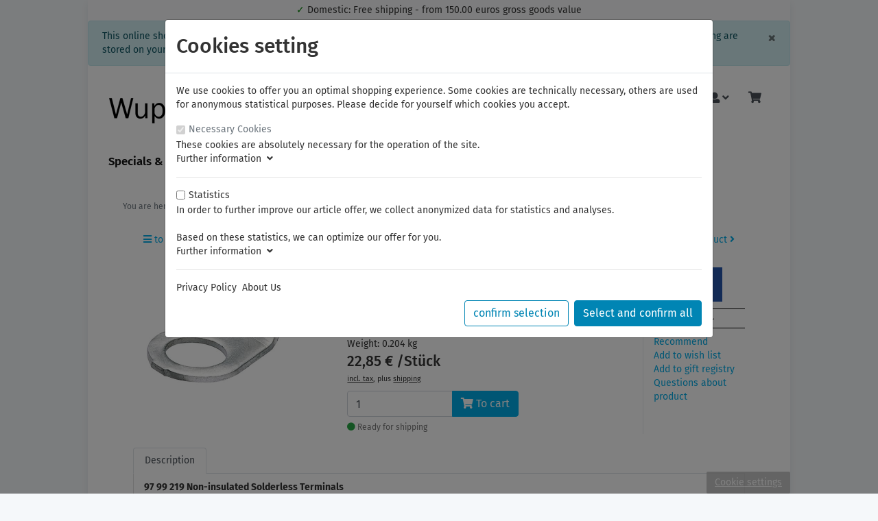

--- FILE ---
content_type: text/html; charset=UTF-8
request_url: https://www.wuppertools.de/en/knipex/cable-connectors/non-insulated-solderless-terminals-100-pieces-each.html
body_size: 16535
content:
<!DOCTYPE html>
<html lang="en" >
    <head>
                    
    <meta http-equiv="X-UA-Compatible" content="IE=edge"><meta name="viewport" id="Viewport" content="width=device-width, initial-scale=1"><meta http-equiv="Content-Type" content="text/html; charset=UTF-8"><title>Non-insulated Solderless Terminals 100 pieces each | Wuppertools Werkzeughandel</title><meta name="description" content="Non-insulated Solderless Terminals 100 pieces each - 97 99 219 Non-insulated Solderless TerminalsContent: 100 pieces. non-insulated. Screws8 mmCable4? 13?6 mm²AWG11? 14?10 Quantity100"><meta name="keywords" content="wire ferrules assortment;automotive;car repair workshop/garage;electrician tools;electrical;electrical installation material;electrical materials;electronics;industry;industry needs;installation material;cable connector;motor vehicle needs;motor vehicle c"><meta property="og:site_name" content="https://www.wuppertools.de/"><meta property="og:title" content="Non-insulated Solderless Terminals 100 pieces each | Wuppertools Werkzeughandel"><meta property="og:description" content="Non-insulated Solderless Terminals 100 pieces each - 97 99 219 Non-insulated Solderless TerminalsContent: 100 pieces. non-insulated. Screws8 mmCable4? 13?6 mm²AWG11? 14?10 Quantity100"><meta property="og:type" content="product"><meta property="og:image" content="https://www.wuppertools.de/out/pictures/generated/product/1/540_340_75/9799219-00-1.jpg"><meta property="og:url" content="https://www.wuppertools.de/en/knipex/cable-connectors/non-insulated-solderless-terminals-100-pieces-each.html"><link rel="canonical" href="https://www.wuppertools.de/en/knipex/cable-connectors/non-insulated-solderless-terminals-100-pieces-each.html"><link rel="alternate" hreflang="x-default" href="https://www.wuppertools.de/knipex/kabelverbinder/quetschkabelschuhe-je-100-stueck.html?force_sid=c7eflfb28qu634tire33ljdh5f"/><link rel="alternate" hreflang="de" href="https://www.wuppertools.de/knipex/kabelverbinder/quetschkabelschuhe-je-100-stueck.html?force_sid=c7eflfb28qu634tire33ljdh5f"/><link rel="alternate" hreflang="en" href="https://www.wuppertools.de/en/knipex/cable-connectors/non-insulated-solderless-terminals-100-pieces-each.html?force_sid=c7eflfb28qu634tire33ljdh5f"/><link rel="alternate" hreflang="es" href="https://www.wuppertools.de/es/knipex/conectores-de-cable/terminales-no-aislados-100-unidades-de-cada-tipo.html?force_sid=c7eflfb28qu634tire33ljdh5f"/><!-- iOS Homescreen Icon (version < 4.2)--><link rel="apple-touch-icon-precomposed" media="screen and (resolution: 163dpi)" href="https://www.wuppertools.de/out/wuppertools/img/favicons/favicon_512x512.png" /><!-- iOS Homescreen Icon --><link rel="apple-touch-icon-precomposed" href="https://www.wuppertools.de/out/wuppertools/img/favicons/favicon_512x512.png" /><!-- iPad Homescreen Icon (version < 4.2) --><link rel="apple-touch-icon-precomposed" media="screen and (resolution: 132dpi)" href="https://www.wuppertools.de/out/wuppertools/img/favicons/favicon_512x512.png" /><!-- iPad Homescreen Icon --><link rel="apple-touch-icon-precomposed" sizes="72x72" href="https://www.wuppertools.de/out/wuppertools/img/favicons/favicon_512x512.png" /><!-- iPhone 4 Homescreen Icon (version < 4.2) --><link rel="apple-touch-icon-precomposed" media="screen and (resolution: 326dpi)" href="https://www.wuppertools.de/out/wuppertools/img/favicons/favicon_512x512.png" /><!-- iPhone 4 Homescreen Icon --><link rel="apple-touch-icon-precomposed" sizes="114x114" href="https://www.wuppertools.de/out/wuppertools/img/favicons/favicon_512x512.png" /><!-- new iPad Homescreen Icon and iOS Version > 4.2 --><link rel="apple-touch-icon-precomposed" sizes="144x144" href="https://www.wuppertools.de/out/wuppertools/img/favicons/favicon_512x512.png" /><!-- Windows 8 --><meta name="msapplication-TileColor" content="#00abe7"> <!-- Kachel-Farbe --><meta name="theme-color" content="#00abe7"/><meta name="msapplication-TileImage" content="https://www.wuppertools.de/out/wuppertools/img/favicons/favicon_512x512.png"><!-- Fluid --><link rel="fluid-icon" href="https://www.wuppertools.de/out/wuppertools/img/favicons/favicon_512x512.png" title="Non-insulated Solderless Terminals 100 pieces each | Wuppertools Werkzeughandel" /><!-- Shortcut Icons --><link rel="shortcut icon" href="https://www.wuppertools.de/out/wuppertools/img/favicons/favicon.ico?rand=1" type="image/x-icon" /><link rel="icon" href="https://www.wuppertools.de/out/wuppertools/img/favicons/favicon_16x16.png" sizes="16x16" /><link rel="icon" href="https://www.wuppertools.de/out/wuppertools/img/favicons/favicon_32x32.png" sizes="32x32" /><link rel="icon" href="https://www.wuppertools.de/out/wuppertools/img/favicons/favicon_48x48.png" sizes="48x48" /><link rel="icon" href="https://www.wuppertools.de/out/wuppertools/img/favicons/favicon_64x64.png" sizes="64x64" /><link rel="icon" href="https://www.wuppertools.de/out/wuppertools/img/favicons/favicon_128x128.png" sizes="128x128" />    


                <link rel="stylesheet" type="text/css" href="https://www.wuppertools.de/out/wuppertools/src/css/styles.min.css?1589883432" />
<link rel="stylesheet" type="text/css" href="https://www.wuppertools.de/out/wuppertools/src/css/styles-mh.css?1670507681" />
<link rel="stylesheet" type="text/css" href="https://www.wuppertools.de/out/wuppertools/src/css/styles-gt.css?1708939525" />
<link rel="stylesheet" type="text/css" href="https://www.wuppertools.de/out/wuppertools/src/css/styles-lb.css?1753966614" />
<link rel="stylesheet" type="text/css" href="https://www.wuppertools.de/out/wuppertools/src/css/wuppertools_varianten_products.css?1659000202" />
<link rel="stylesheet" type="text/css" href="https://www.wuppertools.de/modules/rs/cookiemanager/out/src/style/css.css" />
<link rel="stylesheet" type="text/css" href="https://www.wuppertools.de/modules/osc/paypal/out/src/css/paypal.min.css" />


        
                    
            		<meta name="google-site-verification" content="cd7z1aWQhf-Wvm4Xv_TdzoHUrallp1osukEBxYZKK_k" />

<style>
.fluidwrapper{
  width: 100%;
  display:flex;
  justify-content: center;
  /*flex-direction:row;
  height: 100vh;*/
}
.fluidcenter{
  flex: 0 0 1200px;
  width:1200px;
/*
    max-width:1200px;
    width:1200px;
    margin-left:auto;
    margin-right:auto;
*/
}
.fluidleft{text-align: right;}
.fluidright{text-align: left;}
.fluidleft, .fluidright {
/*  background: transparent url("/images/metal-pattern.jpg") repeat; */
  flex: 1;
  overflow: clip;
}
.sticky{
  position:sticky;
  top:0;
}
.sticky > .abs{
  position: absolute;
  top:0;
}
.fluidleft .sticky > .abs{
right:0;
}
.fluidright .sticky > .abs{
left:0;
}

.fluidleft .sticky{
/*
text-align: right;
  left: calc( (100% - 1200px) / 2 );
  transform: translateX(-100%);
*/
}
.fluidright .sticky{
/*
  text-align: left;
  left: calc( 50% + 600px );
  transform: translateX(100%);
*/
}

@media (min-width: 1100px) and (max-width: 1399px){
  .fluidcenter{
    flex: 0 0 1024px;
    width:1024px;
  }
  .fluidleft .sticky{
    /*left: calc( (100% - 1024px) / 2 );
    transform: translateX(-100%);*/
  }
  .fluidright .sticky{text-align: left;
  /*left: calc( 50% + 512px );*/
  }
}
@media (max-width: 1099px){
  .fluidcenter{
    flex:none;
    display:block;
    width:100%;
  }
.fluidleft,.fluidright{flex: 0; display:none;}
}
</style>
  <style>
  .main-row { box-shadow: none!important; border-left:1px solid #e0e0e0; border-right:1px solid #e0e0e0;}
</style>
      </head>
  <!-- OXID eShop Community Edition, Version 6, Shopping Cart System (c) OXID eSales AG 2003 - 2026 - https://www.oxid-esales.com -->

    <body class="cl-details">
        

    
        

<div class="fluidwrapper">
  <div class="fluidleft">



    <div class="sticky right"><div class="abs">
      <div style="padding-top: 40px;padding-right:10px;">
<!--
<img src="/out/wuppertools/img/banner/banner160x600.png"/>


<a href="https://go.wuppertools.de/knipexen" alt="KNIPEX Discount Promotion"><img src="/out/pictures/ddmedia/knipex-aktion-3.gif"></a>
-->
</div>
  
    </div></div>
  </div>    <div class="container-fluid fluidcenter">
                            <style>
.info_row {
padding:5px;text-align:center;background-color:rgb(248, 249, 250)
}
.info_row li {
float:left;
display:contents;
padding-right:20px;
}
.haken {
color: green;
}
</style>
<div class="info_row" >
<li><span class="haken">✓ </span>Domestic: Free shipping - from 150.00 euros gross goods value</li>
</div>
                
        <div class="main-row">
                                
    
            <div id="cookieNote">
        <div class="alert alert-info" style="margin: 0;">
            <button type="button" class="close" data-dismiss="alert">
                <span aria-hidden="true">&times;</span><span class="sr-only">Close</span>
            </button>
            This online shop is using cookies to give you the best shopping experience. Thereby for example the session information or language setting are stored on your computer. Without cookies the range of the online shop's functionality is limited.
            <span class="cancelCookie"><a href="https://www.wuppertools.de/en/cookies/?force_sid=c7eflfb28qu634tire33ljdh5f" title="If you don't agree, please click here.">If you don't agree, please click here.</a></span>
        </div>
    </div>
    


    <script>
        function toggleSearchCol() {
            const elements = document.querySelectorAll('.search-col');
            elements.forEach(el => {
                const isHidden = getComputedStyle(el).display === 'none';
            el.style.display = isHidden ? 'block' : 'none';
        });
        }
    </script>

    <div class="container-fluid">
    <header id="header" class="header">
            <div class="header-box">
                <div class="container">
                    <div class="row">
                        <div class="col-12 col-md-6 col-lg-4 order-lg-0 logo-col">
                            
                                                                                                                                <a href="https://www.wuppertools.de/en/home/?force_sid=c7eflfb28qu634tire33ljdh5f" title="" class="logo-link">
                                    <img src="https://www.wuppertools.de/out/wuppertools/img/wuppertools-logo.png" alt="" style="width:auto;max-width:280px;height:auto;max-height:60px;" class="logo-img">
                                </a>
                            
                        </div>
                        <div class="col-12 col-md-6 col-lg-4 order-lg-3 menus-col">
                            
                                <div class="menu-dropdowns">
                                    <div id="search-icon"><button class="btn btn-primary" type="button" id="searchSubmitIcon" title="Suchen" onclick="toggleSearchCol()"><i class="fas fa-search"></i></button></div>
                                    
                                                                                <div class="btn-group languages-menu">
        <button type="button" aria-label="Language" class="btn dropdown-toggle" data-toggle="dropdown">
                        
                <img src="https://www.wuppertools.de/out/wuppertools/img/lang/en.png" alt=""/> <i class="fa fa-angle-down"></i>
            
        </button>
        <ul class="dropdown-menu dropdown-menu-right" role="menu">
            
                                                                            <li class="dropdown-item">
                        <a class="flag dropdown-link de" title="Deutsch" href="https://www.wuppertools.de/knipex/kabelverbinder/quetschkabelschuhe-je-100-stueck.html?force_sid=c7eflfb28qu634tire33ljdh5f" hreflang="de">
                            <img src="https://www.wuppertools.de/out/wuppertools/img/lang/de.png" alt=""/> Deutsch
                        </a>
                    </li>
                                                                                                                        <li class="dropdown-item active">
                        <a class="flag dropdown-link en" title="Englisch" href="https://www.wuppertools.de/en/knipex/cable-connectors/non-insulated-solderless-terminals-100-pieces-each.html?force_sid=c7eflfb28qu634tire33ljdh5f" hreflang="en">
                            <img src="https://www.wuppertools.de/out/wuppertools/img/lang/en.png" alt=""/> Englisch
                        </a>
                    </li>
                                                                            <li class="dropdown-item">
                        <a class="flag dropdown-link es" title="Spanisch" href="https://www.wuppertools.de/es/knipex/conectores-de-cable/terminales-no-aislados-100-unidades-de-cada-tipo.html?force_sid=c7eflfb28qu634tire33ljdh5f" hreflang="es">
                            <img src="https://www.wuppertools.de/out/wuppertools/img/lang/es.png" alt=""/> Spanisch
                        </a>
                    </li>
                            
        </ul>
    </div>

                                    
                                    
                                                                                
                                    

                                    
                                                                                                                                                                                                            <div class="btn-group service-menu showLogin">
    <button type="button" aria-label="Usercenter" class="btn dropdown-toggle" data-toggle="dropdown" data-href="https://www.wuppertools.de/en/my-account/?force_sid=c7eflfb28qu634tire33ljdh5f">
        
                            <i class="fa fa-user"></i>
                                                    <i class="fa fa-angle-down d-none d-md-inline-block"></i>
        
    </button>
    <ul class="dropdown-menu dropdown-menu-right login-menu" role="menu">
        
            <li>
                <div class="row">
                    <div class="col-12 col-sm-5 order-1 order-md-2">
                        <div class="service-menu-box clearfix">
                            <div class="topPopList">
    
        <span class="lead">Account</span>
        <div class="flyoutBox">
            <ul id="services" class="list-unstyled">
                
                    <li>
                        <a href="https://www.wuppertools.de/en/my-account/?force_sid=c7eflfb28qu634tire33ljdh5f">My account</a>
                    </li>
                                <li>
                <a class="list-group-link" href="https://www.wuppertools.de/en/order-history/?force_sid=c7eflfb28qu634tire33ljdh5f" title="Order history">Order history</a>
            </li>
                    <li>
                        <a href="https://www.wuppertools.de/en/my-wish-list/?force_sid=c7eflfb28qu634tire33ljdh5f"><span>My wish list</span></a>
                                            </li>
                                            <li>
                            <a href="https://www.wuppertools.de/en/my-gift-registry/?force_sid=c7eflfb28qu634tire33ljdh5f"><span>My gift registry</span></a>
                                                    </li>
                                                                            
            </ul>
        </div>
    
</div>                                                    </div>
                    </div>
                                            <div class="col-12 col-sm-7 order-2 order-md-1">
                            <div class="service-menu-box clearfix">
                                    <form class="form" id="login" name="login" action="https://www.wuppertools.de/index.php?lang=1&amp;force_sid=c7eflfb28qu634tire33ljdh5f&amp;" method="post">
        <div id="loginBox" class="loginBox" >
            <input type="hidden" name="stoken" value="B649904" /><input type="hidden" name="sid" value="c7eflfb28qu634tire33ljdh5f" />
<input type="hidden" name="lang" value="1" />
            <input type="hidden" name="cnid" value="7f7226200dd71e0285099e6c87eb832a" />
<input type="hidden" name="listtype" value="list" />
<input type="hidden" name="actcontrol" value="details" />

            <input type="hidden" name="fnc" value="login_noredirect">
            <input type="hidden" name="cl" value="details">
                        <input type="hidden" name="pgNr" value="0">
            <input type="hidden" name="CustomError" value="loginBoxErrors">
                            <input type="hidden" name="anid" value="0389fd85bb49a373fba69b80924feec1">
            
            <span class="lead">Log in</span>

            <div class="form-group">
                <input id="loginEmail" type="email" name="lgn_usr" autocomplete="email" value="" class="form-control" placeholder="E-mail address">
            </div>

            <div class="form-group">
                <div class="input-group">
                    <input id="loginPasword" type="password" name="lgn_pwd" autocomplete="current-password" class="form-control" value="" placeholder="Password">
                    <span class="input-group-append">
                        <a class="forgotPasswordOpener btn btn-tertiary" href="https://www.wuppertools.de/en/forgot-password/?force_sid=c7eflfb28qu634tire33ljdh5f" title="Forgot password?">?</a>
                    </span>
                </div>
            </div>

                            <div class="checkbox">
                    <label>
                        <input type="checkbox" class="checkbox" value="1" name="lgn_cook" id="remember"> Remember password
                    </label>
                </div>
            						

<script type="module" src="https://unpkg.com/friendly-challenge@0.9.5/widget.module.min.js" async defer></script>
<script nomodule src="https://unpkg.com/friendly-challenge@0.9.5/widget.min.js" async defer></script>

<div id="frc-captcha" class="frc-captcha" data-sitekey="FCMPJM95R5A6HBKL" data-solution-field-name="frcaptcha[solution]" data-lang="de" data-start="focus" data-callback="frcCallback"></div>

            <button type="submit" class="btn btn-primary">Log in</button>

            
            

        </div>
    </form>
                            </div>
                        </div>
                                    </div>
            </li>
        
    </ul>
</div>
                                    

                                    
                                                                                                                                                                                                            <div class="btn-group minibasket-menu">
    <button type="button" aria-label="Minibasket" class="btn dropdown-toggle" data-toggle="dropdown" data-href="https://www.wuppertools.de/en/cart/?force_sid=c7eflfb28qu634tire33ljdh5f">
        
            <i class="fa fa-shopping-cart fa-2x" aria-hidden="true"></i>
                    
    </button>
    <ul class="dropdown-menu dropdown-menu-right" role="menu">
        
            <li>
                <div class="row">
                    <div class="col-12 ml-auto">
                        <div class="minibasket-menu-box">
                            


            
            <div class="alert alert-info">The shopping cart is empty.</div>
        
    
                        </div>
                    </div>
                </div>
            </li>
        
    </ul>
</div>
                                    
                                </div>
                            
                        </div>
                        <div class="col-12 col-lg-4 order-lg-2 search-col">
                            
            <form class="form search" id="searchForm" role="form" action="https://www.wuppertools.de/index.php?lang=1&amp;force_sid=c7eflfb28qu634tire33ljdh5f&amp;" method="get" name="search">
            <input type="hidden" name="stoken" value="B649904" /><input type="hidden" name="sid" value="c7eflfb28qu634tire33ljdh5f" />
<input type="hidden" name="lang" value="1" />
            <input type="hidden" name="cl" value="search">

            
                <div class="input-group">
                    
                        <input class="form-control" type="text" id="searchParam" name="searchparam" value="" placeholder="Search">
                    

                    
                    <div class="input-group-append">
                        <button class="btn btn-primary" type="button" id="searchSubmit" title="Search"><i class="fas fa-search"></i></button>
                    </div>
                    
                </div>
            
        </form>
                            </div>
                    </div>
                </div>
            </div>

            
                <nav id="mainnav" class="navbar navbar-expand-lg navbar-light fullviewlayout" role="navigation">
            <div class="container">
            
                
                    <div class="navbar-header justify-content-start">
                        <button class="navbar-toggler" type="button" data-toggle="collapse" data-target=".navbar-main-collapse" aria-controls="navbarSupportedContent" aria-expanded="false" aria-label="Toggle navigation">
                            <span class="navbar-toggler-icon"></span>
                        </button>
                        <span class="d-lg-none">Menu</span>
                    </div>
                
                <div class="collapse navbar-collapse navbar-main-collapse" id="navbarSupportedContent">
                    <ul id="navigation" class="navbar-nav nav">
                        
                            
                                                                                                                                                            
                                    <li class="nav-item">
                                        <a class="nav-link" href="https://www.wuppertools.de/en/specials-new-products/?force_sid=c7eflfb28qu634tire33ljdh5f">
                                            Specials &amp; new products                                        </a>

                                                                            </li>
                                                                                                                                
                                    <li class="nav-item dropdown">
                                        <a class="nav-link" href="https://www.wuppertools.de/en/famag/?force_sid=c7eflfb28qu634tire33ljdh5f" class="dropdown-toggle" data-toggle="dropdown">
                                            FAMAG <i class="fa fa-angle-down"></i>                                        </a>

                                                                                    <ul class="dropdown-menu">
                                                                                                                                                            
                                                                                                                    <li class="dropdown-item">
                                                                <a class="dropdown-link" href="https://www.wuppertools.de/en/famag/most-wanted/?force_sid=c7eflfb28qu634tire33ljdh5f">MOST WANTED</a>
                                                            </li>
                                                                                                                                                                                                                                                                                                                                                                            
                                                                                                                    <li class="dropdown-item">
                                                                <a class="dropdown-link" href="https://www.wuppertools.de/en/famag/drill-sets/?force_sid=c7eflfb28qu634tire33ljdh5f">Drill sets</a>
                                                            </li>
                                                                                                                                                                                                                                                                                                                                                                            
                                                                                                                    <li class="dropdown-item">
                                                                <a class="dropdown-link" href="https://www.wuppertools.de/en/famag/forstner-bit/?force_sid=c7eflfb28qu634tire33ljdh5f">Forstner bit</a>
                                                            </li>
                                                                                                                                                                                                                                                                        
                                                                                                                    <li class="dropdown-item">
                                                                <a class="dropdown-link" href="https://www.wuppertools.de/en/famag/cutter-sets/?force_sid=c7eflfb28qu634tire33ljdh5f">Cutter sets</a>
                                                            </li>
                                                                                                                                                                                                                                                                        
                                                                                                                    <li class="dropdown-item">
                                                                <a class="dropdown-link" href="https://www.wuppertools.de/en/famag/hand-tools/?force_sid=c7eflfb28qu634tire33ljdh5f">Hand tools</a>
                                                            </li>
                                                                                                                                                                                                                                                                        
                                                                                                                    <li class="dropdown-item">
                                                                <a class="dropdown-link" href="https://www.wuppertools.de/en/famag/wood-drill-countersink/?force_sid=c7eflfb28qu634tire33ljdh5f">Wood drill / countersink</a>
                                                            </li>
                                                                                                                                                                                                                                                                        
                                                                                                                    <li class="dropdown-item">
                                                                <a class="dropdown-link" href="https://www.wuppertools.de/en/famag/hole-saws/?force_sid=c7eflfb28qu634tire33ljdh5f">Hole saws</a>
                                                            </li>
                                                                                                                                                                                                                                                                        
                                                                                                                    <li class="dropdown-item">
                                                                <a class="dropdown-link" href="https://www.wuppertools.de/en/famag/hole-saw-sets/?force_sid=c7eflfb28qu634tire33ljdh5f">Hole saw sets</a>
                                                            </li>
                                                                                                                                                                                                                                                                        
                                                                                                                    <li class="dropdown-item">
                                                                <a class="dropdown-link" href="https://www.wuppertools.de/en/famag/metal-drill-countersink/?force_sid=c7eflfb28qu634tire33ljdh5f">Metal drill / countersink</a>
                                                            </li>
                                                                                                                                                                                                                                                                        
                                                                                                                    <li class="dropdown-item">
                                                                <a class="dropdown-link" href="https://www.wuppertools.de/en/famag/router/?force_sid=c7eflfb28qu634tire33ljdh5f">Router</a>
                                                            </li>
                                                                                                                                                                                                                                                                        
                                                                                                                    <li class="dropdown-item">
                                                                <a class="dropdown-link" href="https://www.wuppertools.de/en/famag/wood-drill-countersink/auger-bit/?force_sid=c7eflfb28qu634tire33ljdh5f">Auger Bit, Lewis Pattern</a>
                                                            </li>
                                                                                                                                                                                                        </ul>
                                                                            </li>
                                                                                                                                
                                    <li class="nav-item dropdown">
                                        <a class="nav-link" href="https://www.wuppertools.de/en/nws/?force_sid=c7eflfb28qu634tire33ljdh5f" class="dropdown-toggle" data-toggle="dropdown">
                                            NWS <i class="fa fa-angle-down"></i>                                        </a>

                                                                                    <ul class="dropdown-menu">
                                                                                                                                                            
                                                                                                                    <li class="dropdown-item">
                                                                <a class="dropdown-link" href="https://www.wuppertools.de/en/nws/most-wanted/?force_sid=c7eflfb28qu634tire33ljdh5f">MOST WANTED</a>
                                                            </li>
                                                                                                                                                                                                                                                                        
                                                                                                                    <li class="dropdown-item">
                                                                <a class="dropdown-link" href="https://www.wuppertools.de/en/nws/automotive-tools/?force_sid=c7eflfb28qu634tire33ljdh5f">Automotive tools</a>
                                                            </li>
                                                                                                                                                                                                                                                                        
                                                                                                                    <li class="dropdown-item">
                                                                <a class="dropdown-link" href="https://www.wuppertools.de/en/nws/construction-tools/?force_sid=c7eflfb28qu634tire33ljdh5f">Construction tools</a>
                                                            </li>
                                                                                                                                                                                                                                                                        
                                                                                                                    <li class="dropdown-item">
                                                                <a class="dropdown-link" href="https://www.wuppertools.de/en/nws/sheet-metal-tools/?force_sid=c7eflfb28qu634tire33ljdh5f">Sheet metal tools</a>
                                                            </li>
                                                                                                                                                                                                                                                                        
                                                                                                                    <li class="dropdown-item">
                                                                <a class="dropdown-link" href="https://www.wuppertools.de/en/nws/crimping-pliers/?force_sid=c7eflfb28qu634tire33ljdh5f">Crimping pliers</a>
                                                            </li>
                                                                                                                                                                                                                                                                        
                                                                                                                    <li class="dropdown-item">
                                                                <a class="dropdown-link" href="https://www.wuppertools.de/en/nws/electronics-tools/?force_sid=c7eflfb28qu634tire33ljdh5f">Electronics tools</a>
                                                            </li>
                                                                                                                                                                                                                                                                        
                                                                                                                    <li class="dropdown-item">
                                                                <a class="dropdown-link" href="https://www.wuppertools.de/en/nws/industrial-tools/?force_sid=c7eflfb28qu634tire33ljdh5f">Industrial tools</a>
                                                            </li>
                                                                                                                                                                                                                                                                        
                                                                                                                    <li class="dropdown-item">
                                                                <a class="dropdown-link" href="https://www.wuppertools.de/en/nws/wire-cutter/?force_sid=c7eflfb28qu634tire33ljdh5f">Wire cutter</a>
                                                            </li>
                                                                                                                                                                                                                                                                        
                                                                                                                    <li class="dropdown-item">
                                                                <a class="dropdown-link" href="https://www.wuppertools.de/en/nws/pressing-tongs/?force_sid=c7eflfb28qu634tire33ljdh5f">Pressing tongs</a>
                                                            </li>
                                                                                                                                                                                                                                                                        
                                                                                                                    <li class="dropdown-item">
                                                                <a class="dropdown-link" href="https://www.wuppertools.de/en/nws/plumbing-tools/?force_sid=c7eflfb28qu634tire33ljdh5f">Plumbing tools</a>
                                                            </li>
                                                                                                                                                                                                                                                                        
                                                                                                                    <li class="dropdown-item">
                                                                <a class="dropdown-link" href="https://www.wuppertools.de/en/nws/plumbing-tools-wt/?force_sid=c7eflfb28qu634tire33ljdh5f">Plumbing tools</a>
                                                            </li>
                                                                                                                                                                                                                                                                        
                                                                                                                    <li class="dropdown-item">
                                                                <a class="dropdown-link" href="https://www.wuppertools.de/en/nws/screwdriver/?force_sid=c7eflfb28qu634tire33ljdh5f">Screwdriver</a>
                                                            </li>
                                                                                                                                                                                                                                                                        
                                                                                                                    <li class="dropdown-item">
                                                                <a class="dropdown-link" href="https://www.wuppertools.de/en/nws/screwdriver-sets/?force_sid=c7eflfb28qu634tire33ljdh5f">Screwdriver sets</a>
                                                            </li>
                                                                                                                                                                                                                                                                        
                                                                                                                    <li class="dropdown-item">
                                                                <a class="dropdown-link" href="https://www.wuppertools.de/en/nws/security-tools/?force_sid=c7eflfb28qu634tire33ljdh5f">Security tools</a>
                                                            </li>
                                                                                                                                                                                                                                                                        
                                                                                                                    <li class="dropdown-item">
                                                                <a class="dropdown-link" href="https://www.wuppertools.de/en/nws/tool-assortment/?force_sid=c7eflfb28qu634tire33ljdh5f">Tool assortment</a>
                                                            </li>
                                                                                                                                                                                                        </ul>
                                                                            </li>
                                                                                                                                
                                    <li class="nav-item dropdown">
                                        <a class="nav-link" href="https://www.wuppertools.de/en/elora/?force_sid=c7eflfb28qu634tire33ljdh5f" class="dropdown-toggle" data-toggle="dropdown">
                                            ELORA <i class="fa fa-angle-down"></i>                                        </a>

                                                                                    <ul class="dropdown-menu">
                                                                                                                                                            
                                                                                                                    <li class="dropdown-item">
                                                                <a class="dropdown-link" href="https://www.wuppertools.de/en/elora/most-wanted/?force_sid=c7eflfb28qu634tire33ljdh5f">MOST WANTED</a>
                                                            </li>
                                                                                                                                                                                                                                                                        
                                                                                                                    <li class="dropdown-item">
                                                                <a class="dropdown-link" href="https://www.wuppertools.de/en/elora/promotion-100-years/?force_sid=c7eflfb28qu634tire33ljdh5f">Promotion 100 Years</a>
                                                            </li>
                                                                                                                                                                                                                                                                        
                                                                                                                    <li class="dropdown-item">
                                                                <a class="dropdown-link" href="https://www.wuppertools.de/en/elora/promotion-prolog-2025/?force_sid=c7eflfb28qu634tire33ljdh5f">Promotion PROLOG 2025</a>
                                                            </li>
                                                                                                                                                                                                                                                                        
                                                                                                                    <li class="dropdown-item">
                                                                <a class="dropdown-link" href="https://www.wuppertools.de/en/elora/assortments-and-storage-units/?force_sid=c7eflfb28qu634tire33ljdh5f">Assortments and storage units</a>
                                                            </li>
                                                                                                                                                                                                                                                                        
                                                                                                                    <li class="dropdown-item">
                                                                <a class="dropdown-link" href="https://www.wuppertools.de/en/elora/spanners-and-wrenches/?force_sid=c7eflfb28qu634tire33ljdh5f">Spanners and Wrenches</a>
                                                            </li>
                                                                                                                                                                                                                                                                        
                                                                                                                    <li class="dropdown-item">
                                                                <a class="dropdown-link" href="https://www.wuppertools.de/en/elora/sockets-and-accessories/?force_sid=c7eflfb28qu634tire33ljdh5f">Sockets and accessories</a>
                                                            </li>
                                                                                                                                                                                                                                                                        
                                                                                                                    <li class="dropdown-item">
                                                                <a class="dropdown-link" href="https://www.wuppertools.de/en/elora/impact-tools/?force_sid=c7eflfb28qu634tire33ljdh5f">Impact-Tools</a>
                                                            </li>
                                                                                                                                                                                                                                                                        
                                                                                                                    <li class="dropdown-item">
                                                                <a class="dropdown-link" href="https://www.wuppertools.de/en/elora/torque-wrenches/?force_sid=c7eflfb28qu634tire33ljdh5f">Torque Wrenches</a>
                                                            </li>
                                                                                                                                                                                                                                                                        
                                                                                                                    <li class="dropdown-item">
                                                                <a class="dropdown-link" href="https://www.wuppertools.de/en/elora/screwdrivers/?force_sid=c7eflfb28qu634tire33ljdh5f">Screwdrivers</a>
                                                            </li>
                                                                                                                                                                                                                                                                        
                                                                                                                    <li class="dropdown-item">
                                                                <a class="dropdown-link" href="https://www.wuppertools.de/en/elora/electricians-and-fine-mechanics-tools/?force_sid=c7eflfb28qu634tire33ljdh5f">Electricians and fine mechanics tools</a>
                                                            </li>
                                                                                                                                                                                                                                                                        
                                                                                                                    <li class="dropdown-item">
                                                                <a class="dropdown-link" href="https://www.wuppertools.de/en/elora/pliers/?force_sid=c7eflfb28qu634tire33ljdh5f">Pliers</a>
                                                            </li>
                                                                                                                                                                                                                                                                        
                                                                                                                    <li class="dropdown-item">
                                                                <a class="dropdown-link" href="https://www.wuppertools.de/en/elora/striking-tools/?force_sid=c7eflfb28qu634tire33ljdh5f">Striking Tools</a>
                                                            </li>
                                                                                                                                                                                                                                                                        
                                                                                                                    <li class="dropdown-item">
                                                                <a class="dropdown-link" href="https://www.wuppertools.de/en/elora/pneumatic-tools/?force_sid=c7eflfb28qu634tire33ljdh5f">Pneumatic Tools</a>
                                                            </li>
                                                                                                                                                                                                                                                                        
                                                                                                                    <li class="dropdown-item">
                                                                <a class="dropdown-link" href="https://www.wuppertools.de/en/elora/measuring-and-checking-tools/?force_sid=c7eflfb28qu634tire33ljdh5f">Measuring- and Checking Tools</a>
                                                            </li>
                                                                                                                                                                                                                                                                        
                                                                                                                    <li class="dropdown-item">
                                                                <a class="dropdown-link" href="https://www.wuppertools.de/en/elora/automotive-and-special-tools/?force_sid=c7eflfb28qu634tire33ljdh5f">Automotive- and Special Tools</a>
                                                            </li>
                                                                                                                                                                                                                                                                        
                                                                                                                    <li class="dropdown-item">
                                                                <a class="dropdown-link" href="https://www.wuppertools.de/en/elora/different-tools/?force_sid=c7eflfb28qu634tire33ljdh5f">Different Tools</a>
                                                            </li>
                                                                                                                                                                                                        </ul>
                                                                            </li>
                                                                                                                                
                                    <li class="nav-item dropdown">
                                        <a class="nav-link" href="https://www.wuppertools.de/en/felo/?force_sid=c7eflfb28qu634tire33ljdh5f" class="dropdown-toggle" data-toggle="dropdown">
                                            FELO <i class="fa fa-angle-down"></i>                                        </a>

                                                                                    <ul class="dropdown-menu">
                                                                                                                                                            
                                                                                                                    <li class="dropdown-item">
                                                                <a class="dropdown-link" href="https://www.wuppertools.de/en/felo/bits/?force_sid=c7eflfb28qu634tire33ljdh5f">Bits</a>
                                                            </li>
                                                                                                                                                                                                                                                                        
                                                                                                                    <li class="dropdown-item">
                                                                <a class="dropdown-link" href="https://www.wuppertools.de/en/felo/screwdriver/?force_sid=c7eflfb28qu634tire33ljdh5f">Screwdriver</a>
                                                            </li>
                                                                                                                                                                                                        </ul>
                                                                            </li>
                                                                                                                                
                                    <li class="nav-item dropdown">
                                        <a class="nav-link" href="https://www.wuppertools.de/en/bauer-boecker/?force_sid=c7eflfb28qu634tire33ljdh5f" class="dropdown-toggle" data-toggle="dropdown">
                                            Bauer &amp; Böcker <i class="fa fa-angle-down"></i>                                        </a>

                                                                                    <ul class="dropdown-menu">
                                                                                                                                                            
                                                                                                                    <li class="dropdown-item">
                                                                <a class="dropdown-link" href="https://www.wuppertools.de/en/bauer-boecker/inspection-tool/?force_sid=c7eflfb28qu634tire33ljdh5f">Inspection tool</a>
                                                            </li>
                                                                                                                                                                                                                                                                        
                                                                                                                    <li class="dropdown-item">
                                                                <a class="dropdown-link" href="https://www.wuppertools.de/en/bauer-boecker/lighting-technology/?force_sid=c7eflfb28qu634tire33ljdh5f">Lighting technology</a>
                                                            </li>
                                                                                                                                                                                                                                                                        
                                                                                                                    <li class="dropdown-item">
                                                                <a class="dropdown-link" href="https://www.wuppertools.de/en/bauer-boecker/magnet-lifter/?force_sid=c7eflfb28qu634tire33ljdh5f">Magnet lifter</a>
                                                            </li>
                                                                                                                                                                                                        </ul>
                                                                            </li>
                                                                                                                                
                                    <li class="nav-item active dropdown">
                                        <a class="nav-link" href="https://www.wuppertools.de/en/knipex/?force_sid=c7eflfb28qu634tire33ljdh5f" class="dropdown-toggle" data-toggle="dropdown">
                                            KNIPEX <i class="fa fa-angle-down"></i>                                        </a>

                                                                                    <ul class="dropdown-menu">
                                                                                                                                                            
                                                                                                                    <li class="dropdown-item">
                                                                <a class="dropdown-link" href="https://www.wuppertools.de/en/knipex/most-wanted/?force_sid=c7eflfb28qu634tire33ljdh5f">MOST WANTED</a>
                                                            </li>
                                                                                                                                                                                                                                                                        
                                                                                                                    <li class="dropdown-item">
                                                                <a class="dropdown-link" href="https://www.wuppertools.de/en/knipex/wire-strippers-and-dismantling-tools/?force_sid=c7eflfb28qu634tire33ljdh5f">Wire Strippers and Dismantling Tools</a>
                                                            </li>
                                                                                                                                                                                                                                                                                                                                                                            
                                                                                                                    <li class="dropdown-item">
                                                                <a class="dropdown-link" href="https://www.wuppertools.de/en/knipex/crimp-assortments/?force_sid=c7eflfb28qu634tire33ljdh5f">Crimp Assortments</a>
                                                            </li>
                                                                                                                                                                                                                                                                        
                                                                                                                    <li class="dropdown-item">
                                                                <a class="dropdown-link" href="https://www.wuppertools.de/en/knipex/crimping-pliers/?force_sid=c7eflfb28qu634tire33ljdh5f">Crimping Pliers</a>
                                                            </li>
                                                                                                                                                                                                                                                                                                                                                                            
                                                                                                                    <li class="dropdown-item">
                                                                <a class="dropdown-link" href="https://www.wuppertools.de/en/knipex/gripping-pliers/?force_sid=c7eflfb28qu634tire33ljdh5f">Gripping Pliers</a>
                                                            </li>
                                                                                                                                                                                                                                                                        
                                                                                                                    <li class="dropdown-item">
                                                                <a class="dropdown-link" href="https://www.wuppertools.de/en/knipex/grip-pliers/?force_sid=c7eflfb28qu634tire33ljdh5f">Grip Pliers</a>
                                                            </li>
                                                                                                                                                                                                                                                                        
                                                                                                                    <li class="dropdown-item">
                                                                <a class="dropdown-link" href="https://www.wuppertools.de/en/knipex/insulated-tools/?force_sid=c7eflfb28qu634tire33ljdh5f">Insulated Tools</a>
                                                            </li>
                                                                                                                                                                                                                                                                        
                                                                                                                    <li class="dropdown-item">
                                                                <a class="dropdown-link" href="https://www.wuppertools.de/en/knipex/cable-and-wire-rope-shears/?force_sid=c7eflfb28qu634tire33ljdh5f">Cable and Wire Rope Shears</a>
                                                            </li>
                                                                                                                                                                                                                                                                        
                                                                                                                    <li class="dropdown-item active">
                                                                <a class="dropdown-link current" href="https://www.wuppertools.de/en/knipex/cable-connectors/?force_sid=c7eflfb28qu634tire33ljdh5f">Cable Connectors</a>
                                                            </li>
                                                                                                                                                                                                                                                                        
                                                                                                                    <li class="dropdown-item">
                                                                <a class="dropdown-link" href="https://www.wuppertools.de/en/knipex/carpenters-pincers/?force_sid=c7eflfb28qu634tire33ljdh5f">Carpenters&#039; Pincers</a>
                                                            </li>
                                                                                                                                                                                                                                                                        
                                                                                                                    <li class="dropdown-item">
                                                                <a class="dropdown-link" href="https://www.wuppertools.de/en/knipex/combination-pliers/?force_sid=c7eflfb28qu634tire33ljdh5f">Combination Pliers</a>
                                                            </li>
                                                                                                                                                                                                                                                                        
                                                                                                                    <li class="dropdown-item">
                                                                <a class="dropdown-link" href="https://www.wuppertools.de/en/knipex/concreters-nippers/?force_sid=c7eflfb28qu634tire33ljdh5f">Concreters&#039; Nippers</a>
                                                            </li>
                                                                                                                                                                                                                                                                        
                                                                                                                    <li class="dropdown-item">
                                                                <a class="dropdown-link" href="https://www.wuppertools.de/en/knipex/precision-tweezers/?force_sid=c7eflfb28qu634tire33ljdh5f">Precision Tweezers</a>
                                                            </li>
                                                                                                                                                                                                                                                                                                                                                                            
                                                                                                                    <li class="dropdown-item">
                                                                <a class="dropdown-link" href="https://www.wuppertools.de/en/knipex/pipe-wrenches-and-water-pump-pliers/?force_sid=c7eflfb28qu634tire33ljdh5f">Pipe Wrenches and Water Pump Pliers</a>
                                                            </li>
                                                                                                                                                                                                                                                                                                                                                                            
                                                                                                                    <li class="dropdown-item">
                                                                <a class="dropdown-link" href="https://www.wuppertools.de/en/knipex/control-cabinet-keys/?force_sid=c7eflfb28qu634tire33ljdh5f">Control Cabinet Keys</a>
                                                            </li>
                                                                                                                                                                                                                                                                        
                                                                                                                    <li class="dropdown-item">
                                                                <a class="dropdown-link" href="https://www.wuppertools.de/en/knipex/cutting-pliers/?force_sid=c7eflfb28qu634tire33ljdh5f">Cutting Pliers</a>
                                                            </li>
                                                                                                                                                                                                                                                                        
                                                                                                                    <li class="dropdown-item">
                                                                <a class="dropdown-link" href="https://www.wuppertools.de/en/knipex/wt-wt-3/?force_sid=c7eflfb28qu634tire33ljdh5f"></a>
                                                            </li>
                                                                                                                                                                                                                                                                        
                                                                                                                    <li class="dropdown-item">
                                                                <a class="dropdown-link" href="https://www.wuppertools.de/en/knipex/circlip-pliers/?force_sid=c7eflfb28qu634tire33ljdh5f">Circlip Pliers</a>
                                                            </li>
                                                                                                                                                                                                                                                                        
                                                                                                                    <li class="dropdown-item">
                                                                <a class="dropdown-link" href="https://www.wuppertools.de/en/knipex/special-pliers-and-tool-lamp/?force_sid=c7eflfb28qu634tire33ljdh5f">Special Pliers and Tool Lamp</a>
                                                            </li>
                                                                                                                                                                                                                                                                                                                                                                                                                                                                                
                                                                                                                    <li class="dropdown-item">
                                                                <a class="dropdown-link" href="https://www.wuppertools.de/en/knipex/tools-with-tethering/?force_sid=c7eflfb28qu634tire33ljdh5f">Tools with tethering</a>
                                                            </li>
                                                                                                                                                                                                                                                                        
                                                                                                                    <li class="dropdown-item">
                                                                <a class="dropdown-link" href="https://www.wuppertools.de/en/knipex/tool-kits/?force_sid=c7eflfb28qu634tire33ljdh5f">Tool Kits</a>
                                                            </li>
                                                                                                                                                                                                                                                                        
                                                                                                                    <li class="dropdown-item">
                                                                <a class="dropdown-link" href="https://www.wuppertools.de/en/knipex/tool-bags-and-tool-cases/?force_sid=c7eflfb28qu634tire33ljdh5f">Tool Bags and Tool Cases</a>
                                                            </li>
                                                                                                                                                                                                                                                                                                                                                                                                                </ul>
                                                                            </li>
                                                                                                                                
                                    <li class="nav-item dropdown">
                                        <a class="nav-link" href="https://www.wuppertools.de/en/edn/?force_sid=c7eflfb28qu634tire33ljdh5f" class="dropdown-toggle" data-toggle="dropdown">
                                            EDN <i class="fa fa-angle-down"></i>                                        </a>

                                                                                    <ul class="dropdown-menu">
                                                                                                                                                                                                                                                                                                                                                                    
                                                                                                                    <li class="dropdown-item">
                                                                <a class="dropdown-link" href="https://www.wuppertools.de/en/edn/steel-processing/?force_sid=c7eflfb28qu634tire33ljdh5f">Steel processing</a>
                                                            </li>
                                                                                                                                                                                                                                                                        
                                                                                                                    <li class="dropdown-item">
                                                                <a class="dropdown-link" href="https://www.wuppertools.de/en/edn/woodworking/?force_sid=c7eflfb28qu634tire33ljdh5f">Woodworking</a>
                                                            </li>
                                                                                                                                                                                                        </ul>
                                                                            </li>
                                                                                                                                
                                    <li class="nav-item dropdown">
                                        <a class="nav-link" href="https://www.wuppertools.de/en/toolova/?force_sid=c7eflfb28qu634tire33ljdh5f" class="dropdown-toggle" data-toggle="dropdown">
                                            TOOLOVA <i class="fa fa-angle-down"></i>                                        </a>

                                                                                    <ul class="dropdown-menu">
                                                                                                                                                            
                                                                                                                    <li class="dropdown-item">
                                                                <a class="dropdown-link" href="https://www.wuppertools.de/en/toolova/most-wanted/?force_sid=c7eflfb28qu634tire33ljdh5f">MOST WANTED</a>
                                                            </li>
                                                                                                                                                                                                                                                                        
                                                                                                                    <li class="dropdown-item">
                                                                <a class="dropdown-link" href="https://www.wuppertools.de/en/toolova/cable-lugs/?force_sid=c7eflfb28qu634tire33ljdh5f">Cable lugs</a>
                                                            </li>
                                                                                                                                                                                                                                                                        
                                                                                                                    <li class="dropdown-item">
                                                                <a class="dropdown-link" href="https://www.wuppertools.de/en/toolova/cable-ties-cable-pulling-tools-cable-cutters/?force_sid=c7eflfb28qu634tire33ljdh5f">Cable ties, cable pulling tools, cable cutters</a>
                                                            </li>
                                                                                                                                                                                                                                                                        
                                                                                                                    <li class="dropdown-item">
                                                                <a class="dropdown-link" href="https://www.wuppertools.de/en/toolova/crimping-tools/?force_sid=c7eflfb28qu634tire33ljdh5f">Crimping tools</a>
                                                            </li>
                                                                                                                                                                                                                                                                        
                                                                                                                    <li class="dropdown-item">
                                                                <a class="dropdown-link" href="https://www.wuppertools.de/en/toolova/ferrules-and-sets/?force_sid=c7eflfb28qu634tire33ljdh5f">Ferrules and sets</a>
                                                            </li>
                                                                                                                                                                                                                                                                        
                                                                                                                    <li class="dropdown-item">
                                                                <a class="dropdown-link" href="https://www.wuppertools.de/en/toolova/flashlights-head-torches-work-lamps/?force_sid=c7eflfb28qu634tire33ljdh5f">Flashlights, head torches, work lamps</a>
                                                            </li>
                                                                                                                                                                                                                                                                        
                                                                                                                    <li class="dropdown-item">
                                                                <a class="dropdown-link" href="https://www.wuppertools.de/en/toolova/heat-gun-heat-shrink-tubing/?force_sid=c7eflfb28qu634tire33ljdh5f">Heat gun, heat shrink tubing</a>
                                                            </li>
                                                                                                                                                                                                                                                                        
                                                                                                                    <li class="dropdown-item">
                                                                <a class="dropdown-link" href="https://www.wuppertools.de/en/toolova/ratchets-bits-socket-boxes/?force_sid=c7eflfb28qu634tire33ljdh5f">Ratchets, bits, socket boxes</a>
                                                            </li>
                                                                                                                                                                                                                                                                        
                                                                                                                    <li class="dropdown-item">
                                                                <a class="dropdown-link" href="https://www.wuppertools.de/en/toolova/rivets-rivet-nuts-riveting-tools/?force_sid=c7eflfb28qu634tire33ljdh5f">Rivets, rivet nuts, riveting tools</a>
                                                            </li>
                                                                                                                                                                                                                                                                        
                                                                                                                    <li class="dropdown-item">
                                                                <a class="dropdown-link" href="https://www.wuppertools.de/en/toolova/solar-system-tools/?force_sid=c7eflfb28qu634tire33ljdh5f">Solar system tools</a>
                                                            </li>
                                                                                                                                                                                                                                                                        
                                                                                                                    <li class="dropdown-item">
                                                                <a class="dropdown-link" href="https://www.wuppertools.de/en/toolova/stripping-tools/?force_sid=c7eflfb28qu634tire33ljdh5f">Stripping tools</a>
                                                            </li>
                                                                                                                                                                                                                                                                        
                                                                                                                    <li class="dropdown-item">
                                                                <a class="dropdown-link" href="https://www.wuppertools.de/en/toolova/tool-sets/?force_sid=c7eflfb28qu634tire33ljdh5f">Tool sets</a>
                                                            </li>
                                                                                                                                                                                                        </ul>
                                                                            </li>
                                                                                                                                
                                    <li class="nav-item dropdown">
                                        <a class="nav-link" href="https://www.wuppertools.de/en/rotec/?force_sid=c7eflfb28qu634tire33ljdh5f" class="dropdown-toggle" data-toggle="dropdown">
                                            ROTEC <i class="fa fa-angle-down"></i>                                        </a>

                                                                                    <ul class="dropdown-menu">
                                                                                                                                                            
                                                                                                                    <li class="dropdown-item">
                                                                <a class="dropdown-link" href="https://www.wuppertools.de/en/rotec/hole-saws/?force_sid=c7eflfb28qu634tire33ljdh5f">Hole saws</a>
                                                            </li>
                                                                                                                                                                                                                                                                        
                                                                                                                    <li class="dropdown-item">
                                                                <a class="dropdown-link" href="https://www.wuppertools.de/en/rotec/tile-drill/?force_sid=c7eflfb28qu634tire33ljdh5f">Tile drill</a>
                                                            </li>
                                                                                                                                                                                                        </ul>
                                                                            </li>
                                                                                                                                
                                    <li class="nav-item dropdown">
                                        <a class="nav-link" href="https://www.wuppertools.de/en/klingspor/?force_sid=c7eflfb28qu634tire33ljdh5f" class="dropdown-toggle" data-toggle="dropdown">
                                            Klingspor <i class="fa fa-angle-down"></i>                                        </a>

                                                                                    <ul class="dropdown-menu">
                                                                                                                                                            
                                                                                                                    <li class="dropdown-item">
                                                                <a class="dropdown-link" href="https://www.wuppertools.de/en/klingspor/wt/?force_sid=c7eflfb28qu634tire33ljdh5f"></a>
                                                            </li>
                                                                                                                                                                                                                                                                        
                                                                                                                    <li class="dropdown-item">
                                                                <a class="dropdown-link" href="https://www.wuppertools.de/en/klingspor/wt-wt/?force_sid=c7eflfb28qu634tire33ljdh5f"></a>
                                                            </li>
                                                                                                                                                                                                                                                                        
                                                                                                                    <li class="dropdown-item">
                                                                <a class="dropdown-link" href="https://www.wuppertools.de/en/klingspor/diamond-blades/?force_sid=c7eflfb28qu634tire33ljdh5f">Diamond blades</a>
                                                            </li>
                                                                                                                                                                                                        </ul>
                                                                            </li>
                                                                                                                                
                                    <li class="nav-item dropdown">
                                        <a class="nav-link" href="https://www.wuppertools.de/en/bohrcraft/?force_sid=c7eflfb28qu634tire33ljdh5f" class="dropdown-toggle" data-toggle="dropdown">
                                            Bohrcraft <i class="fa fa-angle-down"></i>                                        </a>

                                                                                    <ul class="dropdown-menu">
                                                                                                                                                            
                                                                                                                    <li class="dropdown-item">
                                                                <a class="dropdown-link" href="https://www.wuppertools.de/en/bohrcraft/burr-sets/?force_sid=c7eflfb28qu634tire33ljdh5f">Burr sets</a>
                                                            </li>
                                                                                                                                                                                                                                                                        
                                                                                                                    <li class="dropdown-item">
                                                                <a class="dropdown-link" href="https://www.wuppertools.de/en/bohrcraft/burrs/?force_sid=c7eflfb28qu634tire33ljdh5f">Burrs</a>
                                                            </li>
                                                                                                                                                                                                                                                                        
                                                                                                                    <li class="dropdown-item">
                                                                <a class="dropdown-link" href="https://www.wuppertools.de/en/bohrcraft/cutting-discs/?force_sid=c7eflfb28qu634tire33ljdh5f">Cutting discs</a>
                                                            </li>
                                                                                                                                                                                                                                                                        
                                                                                                                    <li class="dropdown-item">
                                                                <a class="dropdown-link" href="https://www.wuppertools.de/en/bohrcraft/diamond-drill/?force_sid=c7eflfb28qu634tire33ljdh5f">Diamond drill</a>
                                                            </li>
                                                                                                                                                                                                                                                                        
                                                                                                                    <li class="dropdown-item">
                                                                <a class="dropdown-link" href="https://www.wuppertools.de/en/bohrcraft/metal-twist-drill/?force_sid=c7eflfb28qu634tire33ljdh5f">Metal twist drill</a>
                                                            </li>
                                                                                                                                                                                                                                                                        
                                                                                                                    <li class="dropdown-item">
                                                                <a class="dropdown-link" href="https://www.wuppertools.de/en/bohrcraft/thread-cutter/?force_sid=c7eflfb28qu634tire33ljdh5f">Thread cutter</a>
                                                            </li>
                                                                                                                                                                                                                                                                        
                                                                                                                    <li class="dropdown-item">
                                                                <a class="dropdown-link" href="https://www.wuppertools.de/en/bohrcraft/wood-twist-drill/?force_sid=c7eflfb28qu634tire33ljdh5f">Wood twist drill</a>
                                                            </li>
                                                                                                                                                                                                        </ul>
                                                                            </li>
                                                                                                                                
                                    <li class="nav-item dropdown">
                                        <a class="nav-link" href="https://www.wuppertools.de/en/berger/?force_sid=c7eflfb28qu634tire33ljdh5f" class="dropdown-toggle" data-toggle="dropdown">
                                            Berger <i class="fa fa-angle-down"></i>                                        </a>

                                                                                    <ul class="dropdown-menu">
                                                                                                                                                                                                                                                                
                                                                                                                    <li class="dropdown-item">
                                                                <a class="dropdown-link" href="https://www.wuppertools.de/en/berger/2-cutting-edge-system-for-green-waste/?force_sid=c7eflfb28qu634tire33ljdh5f">2-cutting edge system for green waste</a>
                                                            </li>
                                                                                                                                                                                                                                                                                                                                                                            
                                                                                                                    <li class="dropdown-item">
                                                                <a class="dropdown-link" href="https://www.wuppertools.de/en/berger/accessories-and-spare-parts/?force_sid=c7eflfb28qu634tire33ljdh5f">Accessories and spare parts</a>
                                                            </li>
                                                                                                                                                                                                                                                                                                                                                                                                                                                                                                                                                                                                                                                                                        
                                                                                                                    <li class="dropdown-item">
                                                                <a class="dropdown-link" href="https://www.wuppertools.de/en/berger/folding-saws-gardening-saws/?force_sid=c7eflfb28qu634tire33ljdh5f">Folding saws, gardening saws</a>
                                                            </li>
                                                                                                                                                                                                                                                                        
                                                                                                                    <li class="dropdown-item">
                                                                <a class="dropdown-link" href="https://www.wuppertools.de/en/berger/garden-tools/?force_sid=c7eflfb28qu634tire33ljdh5f">Garden tools</a>
                                                            </li>
                                                                                                                                                                                                                                                                                                                                                                                                                                                                                                                                                                                                                                                                                                                                                                                                                                                                                                                                    </ul>
                                                                            </li>
                                                                                                                                
                                    <li class="nav-item dropdown">
                                        <a class="nav-link" href="https://www.wuppertools.de/en/athlet/?force_sid=c7eflfb28qu634tire33ljdh5f" class="dropdown-toggle" data-toggle="dropdown">
                                            Athlet <i class="fa fa-angle-down"></i>                                        </a>

                                                                                    <ul class="dropdown-menu">
                                                                                                                                                                                                                                                                                                                                                                    
                                                                                                                    <li class="dropdown-item">
                                                                <a class="dropdown-link" href="https://www.wuppertools.de/en/athlet/bit-drill-bit-bit-tile-drill-bit/?force_sid=c7eflfb28qu634tire33ljdh5f">Bit drill bit, bit tile drill bit</a>
                                                            </li>
                                                                                                                                                                                                                                                                        
                                                                                                                    <li class="dropdown-item">
                                                                <a class="dropdown-link" href="https://www.wuppertools.de/en/athlet/bits/?force_sid=c7eflfb28qu634tire33ljdh5f">Bits</a>
                                                            </li>
                                                                                                                                                                                                                                                                                                                                                                            
                                                                                                                    <li class="dropdown-item">
                                                                <a class="dropdown-link" href="https://www.wuppertools.de/en/athlet/destornillador-hexagonal-llave-allen/?force_sid=c7eflfb28qu634tire33ljdh5f">Destornillador hexagonal / llave Allen</a>
                                                            </li>
                                                                                                                                                                                                                                                                        
                                                                                                                    <li class="dropdown-item">
                                                                <a class="dropdown-link" href="https://www.wuppertools.de/en/athlet/electronics-and-precision-mechanics/?force_sid=c7eflfb28qu634tire33ljdh5f">Electronics and precision mechanics</a>
                                                            </li>
                                                                                                                                                                                                                                                                        
                                                                                                                    <li class="dropdown-item">
                                                                <a class="dropdown-link" href="https://www.wuppertools.de/en/athlet/flat-blade-screwdriver/?force_sid=c7eflfb28qu634tire33ljdh5f">Flat-blade screwdriver</a>
                                                            </li>
                                                                                                                                                                                                                                                                        
                                                                                                                    <li class="dropdown-item">
                                                                <a class="dropdown-link" href="https://www.wuppertools.de/en/athlet/hexagon-socket/?force_sid=c7eflfb28qu634tire33ljdh5f">Hexagon socket</a>
                                                            </li>
                                                                                                                                                                                                                                                                        
                                                                                                                    <li class="dropdown-item">
                                                                <a class="dropdown-link" href="https://www.wuppertools.de/en/athlet/l-key/?force_sid=c7eflfb28qu634tire33ljdh5f">L-key</a>
                                                            </li>
                                                                                                                                                                                                                                                                        
                                                                                                                    <li class="dropdown-item">
                                                                <a class="dropdown-link" href="https://www.wuppertools.de/en/athlet/magnetic-holder/?force_sid=c7eflfb28qu634tire33ljdh5f">Magnetic holder</a>
                                                            </li>
                                                                                                                                                                                                                                                                        
                                                                                                                    <li class="dropdown-item">
                                                                <a class="dropdown-link" href="https://www.wuppertools.de/en/athlet/model-making-precision-mechanics/?force_sid=c7eflfb28qu634tire33ljdh5f">Model making / precision mechanics</a>
                                                            </li>
                                                                                                                                                                                                                                                                        
                                                                                                                    <li class="dropdown-item">
                                                                <a class="dropdown-link" href="https://www.wuppertools.de/en/athlet/nail-lifter-nail-iron/?force_sid=c7eflfb28qu634tire33ljdh5f">Nail lifter / nail iron</a>
                                                            </li>
                                                                                                                                                                                                                                                                        
                                                                                                                    <li class="dropdown-item">
                                                                <a class="dropdown-link" href="https://www.wuppertools.de/en/athlet/ph-phillips/?force_sid=c7eflfb28qu634tire33ljdh5f">PH - Phillips</a>
                                                            </li>
                                                                                                                                                                                                                                                                        
                                                                                                                    <li class="dropdown-item">
                                                                <a class="dropdown-link" href="https://www.wuppertools.de/en/athlet/phillips/?force_sid=c7eflfb28qu634tire33ljdh5f">Phillips</a>
                                                            </li>
                                                                                                                                                                                                                                                                        
                                                                                                                    <li class="dropdown-item">
                                                                <a class="dropdown-link" href="https://www.wuppertools.de/en/athlet/professional-screwdriver-series-2000/?force_sid=c7eflfb28qu634tire33ljdh5f">Professional screwdriver series 2000</a>
                                                            </li>
                                                                                                                                                                                                                                                                        
                                                                                                                    <li class="dropdown-item">
                                                                <a class="dropdown-link" href="https://www.wuppertools.de/en/athlet/pz-pozidriv/?force_sid=c7eflfb28qu634tire33ljdh5f">PZ - Pozidriv</a>
                                                            </li>
                                                                                                                                                                                                                                                                        
                                                                                                                    <li class="dropdown-item">
                                                                <a class="dropdown-link" href="https://www.wuppertools.de/en/athlet/ratchet-socket-wrench/?force_sid=c7eflfb28qu634tire33ljdh5f">Ratchet / socket wrench</a>
                                                            </li>
                                                                                                                                                                                                                                                                        
                                                                                                                    <li class="dropdown-item">
                                                                <a class="dropdown-link" href="https://www.wuppertools.de/en/athlet/retaining-screwdriver/?force_sid=c7eflfb28qu634tire33ljdh5f">Retaining screwdriver</a>
                                                            </li>
                                                                                                                                                                                                                                                                                                                                                                                                                                                                                
                                                                                                                    <li class="dropdown-item">
                                                                <a class="dropdown-link" href="https://www.wuppertools.de/en/athlet/screwdriver-with-a-wooden-handle/?force_sid=c7eflfb28qu634tire33ljdh5f">Screwdriver with a wooden handle</a>
                                                            </li>
                                                                                                                                                                                                                                                                        
                                                                                                                    <li class="dropdown-item">
                                                                <a class="dropdown-link" href="https://www.wuppertools.de/en/athlet/screwdriver-5000-series/?force_sid=c7eflfb28qu634tire33ljdh5f">Screwdriver, 5000 series</a>
                                                            </li>
                                                                                                                                                                                                                                                                        
                                                                                                                    <li class="dropdown-item">
                                                                <a class="dropdown-link" href="https://www.wuppertools.de/en/athlet/screwdriver-6000-series/?force_sid=c7eflfb28qu634tire33ljdh5f">Screwdriver, 6000 series</a>
                                                            </li>
                                                                                                                                                                                                                                                                        
                                                                                                                    <li class="dropdown-item">
                                                                <a class="dropdown-link" href="https://www.wuppertools.de/en/athlet/sets/?force_sid=c7eflfb28qu634tire33ljdh5f">Sets</a>
                                                            </li>
                                                                                                                                                                                                                                                                                                                                                                            
                                                                                                                    <li class="dropdown-item">
                                                                <a class="dropdown-link" href="https://www.wuppertools.de/en/athlet/sw-external-hexagon/?force_sid=c7eflfb28qu634tire33ljdh5f">SW - external hexagon</a>
                                                            </li>
                                                                                                                                                                                                                                                                        
                                                                                                                    <li class="dropdown-item">
                                                                <a class="dropdown-link" href="https://www.wuppertools.de/en/athlet/torx/?force_sid=c7eflfb28qu634tire33ljdh5f">Torx</a>
                                                            </li>
                                                                                                                                                                                                                                                                        
                                                                                                                    <li class="dropdown-item">
                                                                <a class="dropdown-link" href="https://www.wuppertools.de/en/athlet/torx-bo/?force_sid=c7eflfb28qu634tire33ljdh5f">Torx BO</a>
                                                            </li>
                                                                                                                                                                                                                                                                        
                                                                                                                    <li class="dropdown-item">
                                                                <a class="dropdown-link" href="https://www.wuppertools.de/en/athlet/voltage-tester/?force_sid=c7eflfb28qu634tire33ljdh5f">Voltage tester</a>
                                                            </li>
                                                                                                                                                                                                                                                                        
                                                                                                                    <li class="dropdown-item">
                                                                <a class="dropdown-link" href="https://www.wuppertools.de/en/athlet/wood-screwdriver/?force_sid=c7eflfb28qu634tire33ljdh5f">Wood screwdriver</a>
                                                            </li>
                                                                                                                                                                                                                                                                        
                                                                                                                    <li class="dropdown-item">
                                                                <a class="dropdown-link" href="https://www.wuppertools.de/en/athlet/vde-electrics-electronics/?force_sid=c7eflfb28qu634tire33ljdh5f">VDE, electrics, electronics</a>
                                                            </li>
                                                                                                                                                                                                        </ul>
                                                                            </li>
                                                                                                                                                                                            
                                    <li class="nav-item dropdown">
                                        <a class="nav-link" href="https://www.wuppertools.de/en/martor/?force_sid=c7eflfb28qu634tire33ljdh5f" class="dropdown-toggle" data-toggle="dropdown">
                                            Martor <i class="fa fa-angle-down"></i>                                        </a>

                                                                                    <ul class="dropdown-menu">
                                                                                                                                                            
                                                                                                                    <li class="dropdown-item">
                                                                <a class="dropdown-link" href="https://www.wuppertools.de/en/martor/safety-scissors/?force_sid=c7eflfb28qu634tire33ljdh5f">Safety scissors</a>
                                                            </li>
                                                                                                                                                                                                        </ul>
                                                                            </li>
                                                                                                                                
                                    <li class="nav-item dropdown">
                                        <a class="nav-link" href="https://www.wuppertools.de/en/kabelbinder/?force_sid=c7eflfb28qu634tire33ljdh5f" class="dropdown-toggle" data-toggle="dropdown">
                                            Kabelbinder <i class="fa fa-angle-down"></i>                                        </a>

                                                                                    <ul class="dropdown-menu">
                                                                                                                                                            
                                                                                                                    <li class="dropdown-item">
                                                                <a class="dropdown-link" href="https://www.wuppertools.de/en/kabelbinder/wt-wt-3/?force_sid=c7eflfb28qu634tire33ljdh5f"></a>
                                                            </li>
                                                                                                                                                                                                                                                                        
                                                                                                                    <li class="dropdown-item">
                                                                <a class="dropdown-link" href="https://www.wuppertools.de/en/kabelbinder/wt-wt-1/?force_sid=c7eflfb28qu634tire33ljdh5f"></a>
                                                            </li>
                                                                                                                                                                                                                                                                                                                                                                            
                                                                                                                    <li class="dropdown-item">
                                                                <a class="dropdown-link" href="https://www.wuppertools.de/en/kabelbinder/wt-wt/?force_sid=c7eflfb28qu634tire33ljdh5f"></a>
                                                            </li>
                                                                                                                                                                                                                                                                                                                                                                            
                                                                                                                    <li class="dropdown-item">
                                                                <a class="dropdown-link" href="https://www.wuppertools.de/en/kabelbinder/wt-wt-5/?force_sid=c7eflfb28qu634tire33ljdh5f"></a>
                                                            </li>
                                                                                                                                                                                                                                                                        
                                                                                                                    <li class="dropdown-item">
                                                                <a class="dropdown-link" href="https://www.wuppertools.de/en/kabelbinder/wt-wt-2/?force_sid=c7eflfb28qu634tire33ljdh5f"></a>
                                                            </li>
                                                                                                                                                                                                                                                                        
                                                                                                                    <li class="dropdown-item">
                                                                <a class="dropdown-link" href="https://www.wuppertools.de/en/kabelbinder/wt-wt-7/?force_sid=c7eflfb28qu634tire33ljdh5f"></a>
                                                            </li>
                                                                                                                                                                                                                                                                        
                                                                                                                    <li class="dropdown-item">
                                                                <a class="dropdown-link" href="https://www.wuppertools.de/en/kabelbinder/wt-wt-4/?force_sid=c7eflfb28qu634tire33ljdh5f"></a>
                                                            </li>
                                                                                                                                                                                                                                                                        
                                                                                                                    <li class="dropdown-item">
                                                                <a class="dropdown-link" href="https://www.wuppertools.de/en/kabelbinder/wt-wt-8/?force_sid=c7eflfb28qu634tire33ljdh5f"></a>
                                                            </li>
                                                                                                                                                                                                                                                                        
                                                                                                                    <li class="dropdown-item">
                                                                <a class="dropdown-link" href="https://www.wuppertools.de/en/kabelbinder/wt-wt-9/?force_sid=c7eflfb28qu634tire33ljdh5f"></a>
                                                            </li>
                                                                                                                                                                                                                                                                        
                                                                                                                    <li class="dropdown-item">
                                                                <a class="dropdown-link" href="https://www.wuppertools.de/en/kabelbinder/wt-wt-10/?force_sid=c7eflfb28qu634tire33ljdh5f"></a>
                                                            </li>
                                                                                                                                                                                                        </ul>
                                                                            </li>
                                                                                                                                
                                    <li class="nav-item dropdown">
                                        <a class="nav-link" href="https://www.wuppertools.de/en/olfa-knife/?force_sid=c7eflfb28qu634tire33ljdh5f" class="dropdown-toggle" data-toggle="dropdown">
                                            OLFA knife <i class="fa fa-angle-down"></i>                                        </a>

                                                                                    <ul class="dropdown-menu">
                                                                                                                                                            
                                                                                                                    <li class="dropdown-item">
                                                                <a class="dropdown-link" href="https://www.wuppertools.de/en/olfa-knife/x-design-knife/?force_sid=c7eflfb28qu634tire33ljdh5f">X-design knife</a>
                                                            </li>
                                                                                                                                                                                                        </ul>
                                                                            </li>
                                                                                                                                
                                    <li class="nav-item dropdown">
                                        <a class="nav-link" href="https://www.wuppertools.de/en/hepco-becker/?force_sid=c7eflfb28qu634tire33ljdh5f" class="dropdown-toggle" data-toggle="dropdown">
                                            Hepco &amp; Becker <i class="fa fa-angle-down"></i>                                        </a>

                                                                                    <ul class="dropdown-menu">
                                                                                                                                                            
                                                                                                                    <li class="dropdown-item">
                                                                <a class="dropdown-link" href="https://www.wuppertools.de/en/hepco-becker/budget-tool-case/?force_sid=c7eflfb28qu634tire33ljdh5f">Budget tool case</a>
                                                            </li>
                                                                                                                                                                                                                                                                        
                                                                                                                    <li class="dropdown-item">
                                                                <a class="dropdown-link" href="https://www.wuppertools.de/en/hepco-becker/polytex-tool-bags/?force_sid=c7eflfb28qu634tire33ljdh5f">Polytex tool bags</a>
                                                            </li>
                                                                                                                                                                                                        </ul>
                                                                            </li>
                                                                                                                                
                                    <li class="nav-item dropdown">
                                        <a class="nav-link" href="https://www.wuppertools.de/en/rothenberger/?force_sid=c7eflfb28qu634tire33ljdh5f" class="dropdown-toggle" data-toggle="dropdown">
                                            Rothenberger <i class="fa fa-angle-down"></i>                                        </a>

                                                                                    <ul class="dropdown-menu">
                                                                                                                                                            
                                                                                                                    <li class="dropdown-item">
                                                                <a class="dropdown-link" href="https://www.wuppertools.de/en/rothenberger/pipe-cutter/?force_sid=c7eflfb28qu634tire33ljdh5f">Pipe cutter</a>
                                                            </li>
                                                                                                                                                                                                                                                                        
                                                                                                                    <li class="dropdown-item">
                                                                <a class="dropdown-link" href="https://www.wuppertools.de/en/rothenberger/pliers/?force_sid=c7eflfb28qu634tire33ljdh5f">Pliers</a>
                                                            </li>
                                                                                                                                                                                                                                                                        
                                                                                                                    <li class="dropdown-item">
                                                                <a class="dropdown-link" href="https://www.wuppertools.de/en/rothenberger/refrigeration-air-conditioning/?force_sid=c7eflfb28qu634tire33ljdh5f">Refrigeration &amp; air conditioning</a>
                                                            </li>
                                                                                                                                                                                                                                                                                                                                                                                                                                                                                
                                                                                                                    <li class="dropdown-item">
                                                                <a class="dropdown-link" href="https://www.wuppertools.de/en/rothenberger/universal-tools/?force_sid=c7eflfb28qu634tire33ljdh5f">Universal tools</a>
                                                            </li>
                                                                                                                                                                                                        </ul>
                                                                            </li>
                                                                                                                                
                                    <li class="nav-item dropdown">
                                        <a class="nav-link" href="https://www.wuppertools.de/en/b-w/?force_sid=c7eflfb28qu634tire33ljdh5f" class="dropdown-toggle" data-toggle="dropdown">
                                            B &amp; W <i class="fa fa-angle-down"></i>                                        </a>

                                                                                    <ul class="dropdown-menu">
                                                                                                                                                            
                                                                                                                    <li class="dropdown-item">
                                                                <a class="dropdown-link" href="https://www.wuppertools.de/en/b-w/tec-bags/?force_sid=c7eflfb28qu634tire33ljdh5f">tec.bags</a>
                                                            </li>
                                                                                                                                                                                                        </ul>
                                                                            </li>
                                                                                                                                
                                    <li class="nav-item dropdown">
                                        <a class="nav-link" href="https://www.wuppertools.de/en/wera/?force_sid=c7eflfb28qu634tire33ljdh5f" class="dropdown-toggle" data-toggle="dropdown">
                                            Wera <i class="fa fa-angle-down"></i>                                        </a>

                                                                                    <ul class="dropdown-menu">
                                                                                                                                                            
                                                                                                                    <li class="dropdown-item">
                                                                <a class="dropdown-link" href="https://www.wuppertools.de/en/wera/screwdrivers/?force_sid=c7eflfb28qu634tire33ljdh5f">Screwdrivers</a>
                                                            </li>
                                                                                                                                                                                                                                                                        
                                                                                                                    <li class="dropdown-item">
                                                                <a class="dropdown-link" href="https://www.wuppertools.de/en/wera/tools-for-electricians/?force_sid=c7eflfb28qu634tire33ljdh5f">Tools for Electricians</a>
                                                            </li>
                                                                                                                                                                                                                                                                        
                                                                                                                    <li class="dropdown-item">
                                                                <a class="dropdown-link" href="https://www.wuppertools.de/en/wera/zyklop-ratchets-and-accessories/?force_sid=c7eflfb28qu634tire33ljdh5f">Zyklop Ratchets and Accessories</a>
                                                            </li>
                                                                                                                                                                                                                                                                        
                                                                                                                    <li class="dropdown-item">
                                                                <a class="dropdown-link" href="https://www.wuppertools.de/en/wera/joker/?force_sid=c7eflfb28qu634tire33ljdh5f">Joker</a>
                                                            </li>
                                                                                                                                                                                                                                                                        
                                                                                                                    <li class="dropdown-item">
                                                                <a class="dropdown-link" href="https://www.wuppertools.de/en/wera/l-keys/?force_sid=c7eflfb28qu634tire33ljdh5f">L-Keys</a>
                                                            </li>
                                                                                                                                                                                                                                                                        
                                                                                                                    <li class="dropdown-item">
                                                                <a class="dropdown-link" href="https://www.wuppertools.de/en/wera/kraftform-kompakt/?force_sid=c7eflfb28qu634tire33ljdh5f">Kraftform Kompakt</a>
                                                            </li>
                                                                                                                                                                                                                                                                                                                                                                                                                                                                                
                                                                                                                    <li class="dropdown-item">
                                                                <a class="dropdown-link" href="https://www.wuppertools.de/en/wera/bits-holders-adaptors/?force_sid=c7eflfb28qu634tire33ljdh5f">Bits, Holders, Adaptors</a>
                                                            </li>
                                                                                                                                                                                                                                                                        
                                                                                                                    <li class="dropdown-item">
                                                                <a class="dropdown-link" href="https://www.wuppertools.de/en/wera/impact-driver-series/?force_sid=c7eflfb28qu634tire33ljdh5f">Impact Driver Series</a>
                                                            </li>
                                                                                                                                                                                                                                                                                                                                                                                                                                                                                                                    </ul>
                                                                            </li>
                                                                                                                                
                                    <li class="nav-item dropdown">
                                        <a class="nav-link" href="https://www.wuppertools.de/en/exact/?force_sid=c7eflfb28qu634tire33ljdh5f" class="dropdown-toggle" data-toggle="dropdown">
                                            EXACT <i class="fa fa-angle-down"></i>                                        </a>

                                                                                    <ul class="dropdown-menu">
                                                                                                                                                            
                                                                                                                    <li class="dropdown-item">
                                                                <a class="dropdown-link" href="https://www.wuppertools.de/en/exact/step-drill/?force_sid=c7eflfb28qu634tire33ljdh5f">Step drill</a>
                                                            </li>
                                                                                                                                                                                                        </ul>
                                                                            </li>
                                                                                                                                
                                    <li class="nav-item">
                                        <a class="nav-link" href="https://www.wuppertools.de/en/remaining-stock/?force_sid=c7eflfb28qu634tire33ljdh5f">
                                            Remaining stock                                        </a>

                                                                            </li>
                                                                                                                                
                                    <li class="nav-item">
                                        <a class="nav-link" href="https://www.wuppertools.de/en/elofort/?force_sid=c7eflfb28qu634tire33ljdh5f">
                                            ELOFORT                                        </a>

                                                                            </li>
                                                                                                                                
                                    <li class="nav-item dropdown">
                                        <a class="nav-link" href="https://www.wuppertools.de/en/profit/?force_sid=c7eflfb28qu634tire33ljdh5f" class="dropdown-toggle" data-toggle="dropdown">
                                            Profit <i class="fa fa-angle-down"></i>                                        </a>

                                                                                    <ul class="dropdown-menu">
                                                                                                                                                            
                                                                                                                    <li class="dropdown-item">
                                                                <a class="dropdown-link" href="https://www.wuppertools.de/en/profit/bi-metal-hole-saw-hss/?force_sid=c7eflfb28qu634tire33ljdh5f">Bi-Metal Hole Saw HSS</a>
                                                            </li>
                                                                                                                                                                                                        </ul>
                                                                            </li>
                                                                                                                                
                                    <li class="nav-item dropdown">
                                        <a class="nav-link" href="https://www.wuppertools.de/en/foxwinkel/?force_sid=c7eflfb28qu634tire33ljdh5f" class="dropdown-toggle" data-toggle="dropdown">
                                            Foxwinkel <i class="fa fa-angle-down"></i>                                        </a>

                                                                                    <ul class="dropdown-menu">
                                                                                                                                                            
                                                                                                                    <li class="dropdown-item">
                                                                <a class="dropdown-link" href="https://www.wuppertools.de/en/foxwinkel/bottle-crate-hand-truck/?force_sid=c7eflfb28qu634tire33ljdh5f">Bottle crate hand truck</a>
                                                            </li>
                                                                                                                                                                                                                                                                        
                                                                                                                    <li class="dropdown-item">
                                                                <a class="dropdown-link" href="https://www.wuppertools.de/en/foxwinkel/hand-truck/?force_sid=c7eflfb28qu634tire33ljdh5f">Hand truck</a>
                                                            </li>
                                                                                                                                                                                                        </ul>
                                                                            </li>
                                                                                                                                
                                    <li class="nav-item">
                                        <a class="nav-link" href="https://www.wuppertools.de/en/current-offers/?force_sid=c7eflfb28qu634tire33ljdh5f">
                                            Current offers                                        </a>

                                                                            </li>
                                                                                    
                    </ul>

                    <ul class="fixed-header-actions">

                        
                            <li class="fixed-header-item">
    <a href="https://www.wuppertools.de/en/cart/?force_sid=c7eflfb28qu634tire33ljdh5f" rel="nofollow" class="fixed-header-link">
        <i class="fas fa-shopping-cart"></i>
            </a>
</li>                        

                        <li class="fixed-header-item">
                            <a href="javascript:void(null)" class="search-toggle fixed-header-link" rel="nofollow">
                                <i class="fa fa-search"></i>
                            </a>
                        </li>

                    </ul>

                    
                </div>
            
            </div>
        </nav>
    
            

    </header>
</div>



    

    
    <div id="wrapper" >

        <div class="underdog">

                        <div class="container-fluid">
                <div class="row">
                
                                                                </div>
            </div>

            <div class="container">
                <div class="content-box">

                                    
                        
    <ol id="breadcrumb" class="breadcrumb" itemscope itemtype="https://schema.org/BreadcrumbList" ><li class="text-muted">You are here:</li><li itemprop="itemListElement" itemscope itemtype="https://schema.org/ListItem" class="breadcrumb-item"><a itemprop="item" href="https://www.wuppertools.de/en/knipex/?force_sid=c7eflfb28qu634tire33ljdh5f" class="breadcrumb-link" title="KNIPEX" itemprop="url"><span itemprop="name">KNIPEX</span></a><meta itemprop="position" content="1" /></li><li itemprop="itemListElement" itemscope itemtype="https://schema.org/ListItem" class="breadcrumb-item active"><a itemprop="item" href="https://www.wuppertools.de/en/knipex/cable-connectors/?force_sid=c7eflfb28qu634tire33ljdh5f" class="breadcrumb-link" title="Cable Connectors" itemprop="url"><span itemprop="name">Cable Connectors</span></a><meta itemprop="position" content="1" /></li></ol>
                    
                
                    

                <div class="row">

                    
                    
                    <div class="col-12">

                        <div class="content mb-3" id="content">
                            
                                
                                                                                    <div id="details_container" class="details">
                            
                        <div class="row details-pager" id="detailsItemsPager">
            <div class="col-3 details-pager-overview">
                <a href="https://www.wuppertools.de/en/knipex/cable-connectors/?force_sid=c7eflfb28qu634tire33ljdh5f" class="details-pager-link">
                    <i class="fa fa-bars"></i> to overview
                </a>
            </div>
            <div class="col-3  details-pager-prev">
                                <a id="linkPrevArticle" class="details-pager-link" href="https://www.wuppertools.de/en/knipex/cable-connectors/wire-ferrules-with-plastic-collar-200-pieces-each.html?force_sid=c7eflfb28qu634tire33ljdh5f">
                    <i class="fa fa-angle-left"></i>
                    next product
                </a>
                            </div>
            <div class="col-3 text-center details-pager-current-page">
                                    Product 3 of 100
                            </div>
            <div class="col-3 text-right  details-pager-next">
                                    <a id="linkNextArticle" class="details-pager-link" href="https://www.wuppertools.de/en/knipex/cable-connectors/non-insulated-wire-ferrules-200-pieces-each.html?force_sid=c7eflfb28qu634tire33ljdh5f">
                        previous product <i class="fa fa-angle-right"></i>
                    </a>
                            </div>
        </div>

                <div class="details-product-info" id="productinfo" itemscope itemtype="http://schema.org/Product">
            <div id="detailsMain">
    

    

    <form class="js-oxProductForm" action="https://www.wuppertools.de/index.php?lang=1&amp;force_sid=c7eflfb28qu634tire33ljdh5f&amp;" method="post">
        <div class="hidden">
            <input type="hidden" name="stoken" value="B649904" /><input type="hidden" name="sid" value="c7eflfb28qu634tire33ljdh5f" />
<input type="hidden" name="lang" value="1" />
            <input type="hidden" name="cnid" value="7f7226200dd71e0285099e6c87eb832a" />
<input type="hidden" name="listtype" value="list" />
<input type="hidden" name="actcontrol" value="details" />

            <input type="hidden" name="cl" value="details">
            <input type="hidden" name="aid" value="0389fd85bb49a373fba69b80924feec1">
            <input type="hidden" name="anid" value="0389fd85bb49a373fba69b80924feec1">
            <input type="hidden" name="parentid" value="0389fd85bb49a373fba69b80924feec1">
            <input type="hidden" name="panid" value="">
                            <input type="hidden" name="fnc" value="tobasket">
                    </div>

<div class="details-info" itemscope itemtype="http://schema.org/Product">
    <div class="row">
        <div class="col-12 col-md-4 details-col-left">
                        
                
                
                

                                                    
                
                                                                                                                            
                    <div class="picture details-picture">
                        <a class="details-picture-link" href="https://www.wuppertools.de/out/pictures/master/product/1/9799219-00-1.jpg" id="zoom1" data-width="546" data-height="355">
                            <img src="https://www.wuppertools.de/out/pictures/generated/product/1/540_340_75/9799219-00-1.jpg" alt="Non-insulated Solderless Terminals 100 pieces each " itemprop="image" class="img-fluid">
                        </a>
                    </div>
                            

            
                
            
        </div>

        <div class="col-12 col-sm-8 col-md-5 col-lg-6 details-col-middle">
            
                <h1 id="productTitle" class="details-title" itemprop="name">
                                            Non-insulated Solderless Terminals 100 pieces each, KNIPEX 97 99 219
                                    </h1>
            

                        
                <span class="small text-muted">Product number: KNIPEX9799219</span>
                <meta itemprop="sku" content="KNIPEX9799219" />
                <meta itemprop="mpn" content="KNIPEX9799219" />
                <meta itemprop="gtin" content="4003773076292" />
                <meta itemprop="gtin13" content="4003773076292" />
            

                        
                        
                                                                

                        <div class="details-information hasBrand"" itemprop="offers" itemscope itemtype="http://schema.org/Offer">
                    <meta itemprop="price" content="22.85" />
                    <meta itemprop="priceCurrency" content="EUR" />
                    <meta itemprop="availability" content="InStock" />
                    <meta itemprop="url" content="https://www.wuppertools.de/knipex/kabelverbinder/quetschkabelschuhe-je-100-stueck.html?force_sid=c7eflfb28qu634tire33ljdh5f" />
                    <meta itemprop="priceValidUntil" content="20261231" />

                                                                                        
                                                    
                    
                                            <div class="weight">
                            
                                Weight: 0.204 kg
                            
                        </div>
                    
                    
                                            

                                                            
                                            
                </div>

                                
                                                                                                        

                <div class="price-wrapper">
                    
                                                                                                

                    

                    
                                                    
                                                                    <label id="productPrice" class="price-label">
                                                                                                                                                                <span>
                                            <span class="price-from"></span>
                                            <span class="price">22,85 € /Stück</span>
                                                                                        <span class="d-none">
                                                <span >22,85 € /Stück</span>
                                            </span>
                                        </span>
                                       <span id="productShippingInfo_" class="pricePerUnit" style="font-size:75%">
                                                                                   <br>
                                                                                                                                            <a title="Information on VAT calculation / One Stop Shop procedure " href="https://www.wuppertools.de/en/information-on-vat-calculation-one-stop-shop-procedure/?force_sid=c7eflfb28qu634tire33ljdh5f"><u>incl. tax</u></a>, plus                                                 <a title="Shipping and handling costs" href="https://www.wuppertools.de/en/shipping-and-handling-costs/?force_sid=c7eflfb28qu634tire33ljdh5f"><u>shipping</u></a>
                                                                                                                                </span>
                                    </label>
                                                                                            

                                            
                </div>

                <div class="tobasket">
                                        
                                            

                    
                        <div class="tobasketFunction tobasket-function">
                                                                                                <div class="input-group tobasket-input-group">
                                        <input id="amountToBasket" type="text" name="am" value="1" autocomplete="off" class="form-control">
                                        <div class="input-group-append">
                                            <button id="toBasket" type="submit"  class="btn btn-primary submitButton" data-disabledtext="Choose a variant"><i class="fa fa-shopping-cart"></i> To cart</button>
                                        </div>
                                    </div>
                                                                                    </div>
                    


                    
                                                    <span class="stockFlag">
                                <link href="http://schema.org/InStock"/>
                                <i class="fa fa-circle text-success"></i>
                                                                    Ready for shipping
                                                            </span>
                                            

                                                                        
                                                            
                                            
                    
                    
                </div>
        </div>


        <div class="col-12 col-sm-4 col-md-3 col-lg-2 details-col-right" style="padding-right:0;">
                            <div class="brandLogo">
                    
                        <a href="https://www.wuppertools.de/en/by-manufacturer/knipex/?force_sid=c7eflfb28qu634tire33ljdh5f" title="KNIPEX">
                                                            <img src="https://www.wuppertools.de/out/pictures/generated/manufacturer/icon/100_100_75/knipex-295.jpg" alt="KNIPEX">
                                                    </a>
                        <span itemprop="brand" class="d-none">KNIPEX</span>
                    
                </div>

                                    <div>
                <script>
                    window.onload = function() {
                        document.getElementById("o").onclick = function() {
                            document.getElementById("c").style.display = 'contents';
                            document.getElementById("o").style.display = 'none';
                            document.getElementById("brandTextDetail").style.display = 'block';
                        };
                        document.getElementById("c").onclick = function() {
                            document.getElementById("c").style.display = 'none';
                            document.getElementById("o").style.display = 'contents';
                            document.getElementById("brandTextDetail").style.display = 'none';
                        };
                    };
                </script>
                <style>
                    #o {
                        display: contents;
                        cursor: pointer;
                    }
                    #c {
                        display: none;
                        cursor: pointer;
                    }
                    .brandInfoDetail {
                        font-size: 12px;
                        margin-top: 10px;
                        margin-bottom: 10px;
                        border-top: 1px solid black;
                        border-bottom: 1px solid black;
                        padding-top: 5px;
                        padding-bottom: 5px;
                    }
                    #brandInfoDetail::after {
                        content: "";
                        display: block;
                        clear: both;
                    }
                    #brandTextDetail {
                        display:none;
                    }
                </style>
                  <div class="brandInfoDetail">
 <b>Manufacturer</b>
<span id="o">↓</span>
<span id="c">↑</span>
<div id="brandTextDetail">
<br>
               KNIPEX-Werk<br>C. Gustav Putsch KG<br>Oberkamper Str. 13<br>42349 Wuppertal<br>Germany<br>Tel.: 0202 4794-0<br>Mail: info@knipex.de 
 </div>

</div>
             </div>
                        
            
            
                
                    <ul class="list-unstyled details-action-links">

                                                

                                                    <li>
                                <a  rel="nofollow noindex" id="suggest" href="https://www.wuppertools.de/en/recommend/?force_sid=c7eflfb28qu634tire33ljdh5f&amp;anid=0389fd85bb49a373fba69b80924feec1&amp;cnid=7f7226200dd71e0285099e6c87eb832a&amp;listtype=list&amp;actcontrol=oxwarticledetails">Recommend</a>
                            </li>
                        

                        
                        <li>
                                                            <a  rel="nofollow noindex" id="loginToNotice" href="https://www.wuppertools.de/en/my-account/?force_sid=c7eflfb28qu634tire33ljdh5f&amp;anid=0389fd85bb49a373fba69b80924feec1&amp;sourcecl=details&amp;cnid=7f7226200dd71e0285099e6c87eb832a&amp;listtype=list&amp;actcontrol=oxwarticledetails">Add to wish list</a>
                                                    </li>

                                                    <li>
                                                                    <a  rel="nofollow noindex" id="loginToWish" href="https://www.wuppertools.de/en/my-account/?force_sid=c7eflfb28qu634tire33ljdh5f&amp;anid=0389fd85bb49a373fba69b80924feec1&amp;sourcecl=details&amp;cnid=7f7226200dd71e0285099e6c87eb832a&amp;listtype=list&amp;actcontrol=oxwarticledetails">Add to gift registry</a>
                                                            </li>
                        
                        <li>
                            <a href="mailto:info@wuppertools.de?subject=Questions%20about%20product%20KNIPEX9799219" rel="nofollow noindex" id="questionMail">Questions about product</a>
                        </li>
                    </ul>
                
            
        </div>
    </div>
</div>

    </form>
</div>

<div id="detailsRelated" class="details-related">
    <div class="details-related-info details-related-info-full">
        

                                                                    


                        



    






    








            <div class="details-tabs">
            <ul class="nav nav-tabs">
                                    <li class="nav-item"><a class="nav-link active" href="#description" data-toggle="tab">Description</a></li>
                                
            </ul>
            <div class="tab-content">
                                                    <div id="description" class="tab-pane active" itemprop="description">
                                                                    <b>97 99 219 Non-insulated Solderless Terminals</b><br>Content: 100 pieces. non-insulated. <br>Screws</li>8 mm</li>Cable</li>4? 13?6 mm²</li>AWG</li>11? 14?10 </li>Quantity</li>100</li>
                                    </div>
            
                                
            </div>
        </div>
    

            </div>

    
    


    


    


    

</div>        </div>
    </div>



    
                                                            
                        </div>

                    </div>

                                    </div>

            </div>
            </div>
        </div>

    </div>

    
            

    
    <footer class="footer" id="footer">
        <div class="container customfooter">
            <div class="row">
                <div class="col-12 col-lg-12 benefitsfooter">
                <h4>Your benefits at Wuppertools</h4><div class="row"><p>Regular offers</p><p>Free delivery within Germany for orders over €150.00 gross</p><p>Secure payment options</p><p>Over twenty quality brands</p></div>
                </div>
            </div>
            <div class="row">
                <div class="col-12 col-md-6 col-lg-3 reviewsfooter">
                <h4>Reviews</h4>
<div class="row">
<a href="https://www.ebay.de/str/werkzeugeundmehr?_tab=feedback" target="_blank">Wuppertools on eBay.de</a>
<a href="https://www.hood.de/shop/17718/wuppertools-werkzeughandel.htm" target="_blank">Wuppertools on Hood.de</a>
<a href="https://de.trustpilot.com/review/www.wuppertools.de" target="_blank">Wuppertools on Trustpilot</a>
</div>
                </div>
                <div class="col-12 col-md-6 col-lg-3 socialfooter">
                <h4>Social Media</h4>
<div class="row">
<a href="https://www.facebook.com/wuppertools.werkzeughandel/" target="_blank">Facebook</a>
<a href="https://www.instagram.com/wuppertools.werkzeughandel/" target="_blank">Instagram</a>
</div>
                </div>
            </div>
        </div>
        <div class="container">
            <div class="row mb-4">
                <div class="col-12 col-lg-8">
                    <div class="row">
                        
                        <section
                                class="col-12 col-md-6 col-lg-3 footer-box footer-box-service">
                            <div class="h4 footer-box-title">Service</div>
                            <div class="footer-box-content">
                                
                                <ul class="services list-unstyled">
        
            <li><a href="https://www.wuppertools.de/en/contact/?force_sid=c7eflfb28qu634tire33ljdh5f">Contact</a></li>
                                                                
                    <li>
                        <a href="https://www.wuppertools.de/en/cart/?force_sid=c7eflfb28qu634tire33ljdh5f">
                            Cart
                        </a>
                                            </li>
                
                        <li><a href="https://www.wuppertools.de/en/my-account/?force_sid=c7eflfb28qu634tire33ljdh5f">Account</a></li>
            <li>
                <a href="https://www.wuppertools.de/en/my-wish-list/?force_sid=c7eflfb28qu634tire33ljdh5f">
                    Wish list
                </a>
                            </li>
                            <li>
                    <a href="https://www.wuppertools.de/en/my-gift-registry/?force_sid=c7eflfb28qu634tire33ljdh5f">
                        My gift registry
                    </a>
                                    </li>
                <li>
                    <a href="https://www.wuppertools.de/en/gift-registry/?force_sid=c7eflfb28qu634tire33ljdh5f&amp;wishid=">
                        Public gift registries
                    </a>
                </li>
                        
            <li><a href="https://www.wuppertools.de/en/my-downloads/?force_sid=c7eflfb28qu634tire33ljdh5f">My downloads</a></li>

            <li><a href="https://www.wuppertools.de/en/knipex-promotion/?force_sid=c7eflfb28qu634tire33ljdh5f">Actions</a></li>
        
    </ul>
                                
                            </div>
                        </section>
                        
                        
                        <section
                                class="col-12 col-md-6 col-lg-3 footer-box footer-box-information">
                            <div class="h4 footer-box-title">Information</div>
                            <div class="footer-box-content">
                                
                                <ul class="information list-unstyled">
                    <li><a href="https://www.wuppertools.de/en/about-us/?force_sid=c7eflfb28qu634tire33ljdh5f">About Us</a></li>
                            <li><a href="https://www.wuppertools.de/en/terms-and-conditions/?force_sid=c7eflfb28qu634tire33ljdh5f">Terms and Conditions</a></li>
                            <li><a href="https://www.wuppertools.de/en/privacy-policy/?force_sid=c7eflfb28qu634tire33ljdh5f">Privacy Policy</a></li>
                            <li><a href="https://www.wuppertools.de/en/shipping-and-handling-costs/?force_sid=c7eflfb28qu634tire33ljdh5f">Shipping and handling costs</a></li>
                            <li><a href="https://www.wuppertools.de/en/right-of-withdrawal/?force_sid=c7eflfb28qu634tire33ljdh5f">Right of withdrawal</a></li>
                            <li><a href="https://www.wuppertools.de/en/prices-and-order-processing/?force_sid=c7eflfb28qu634tire33ljdh5f">Prices and order processing</a></li>
                                    </ul>
                                
                            </div>
                        </section>
                        
                                                
                                                
                        
                        <section class="col-12 col-md-6 col-lg-3 footer-box footer-box-categories">
                            <div class="h4 footer-box-title">Categories</div>
                            <div class="footer-box-content">
                                
                                <ul class="categories list-unstyled">
                                                                                                <li><a href="https://www.wuppertools.de/en/specials-new-products/?force_sid=c7eflfb28qu634tire33ljdh5f" >Specials &amp; new products  (12)</a></li>
                                                                                    <li><a href="https://www.wuppertools.de/en/famag/?force_sid=c7eflfb28qu634tire33ljdh5f" >FAMAG </a></li>
                                                                                    <li><a href="https://www.wuppertools.de/en/nws/?force_sid=c7eflfb28qu634tire33ljdh5f" >NWS </a></li>
                                                                                    <li><a href="https://www.wuppertools.de/en/elora/?force_sid=c7eflfb28qu634tire33ljdh5f" >ELORA </a></li>
                                                                                    <li><a href="https://www.wuppertools.de/en/felo/?force_sid=c7eflfb28qu634tire33ljdh5f" >FELO </a></li>
                                                                                    <li><a href="https://www.wuppertools.de/en/bauer-boecker/?force_sid=c7eflfb28qu634tire33ljdh5f" >Bauer &amp; Böcker </a></li>
                                                                                    <li><a href="https://www.wuppertools.de/en/knipex/?force_sid=c7eflfb28qu634tire33ljdh5f" class="exp">KNIPEX </a></li>
                                                                                    <li><a href="https://www.wuppertools.de/en/edn/?force_sid=c7eflfb28qu634tire33ljdh5f" >EDN </a></li>
                                                                                    <li><a href="https://www.wuppertools.de/en/toolova/?force_sid=c7eflfb28qu634tire33ljdh5f" >TOOLOVA </a></li>
                                                                                    <li><a href="https://www.wuppertools.de/en/rotec/?force_sid=c7eflfb28qu634tire33ljdh5f" >ROTEC </a></li>
                                                                                    <li><a href="https://www.wuppertools.de/en/klingspor/?force_sid=c7eflfb28qu634tire33ljdh5f" >Klingspor </a></li>
                                                                                    <li><a href="https://www.wuppertools.de/en/bohrcraft/?force_sid=c7eflfb28qu634tire33ljdh5f" >Bohrcraft </a></li>
                                                                                    <li><a href="https://www.wuppertools.de/en/berger/?force_sid=c7eflfb28qu634tire33ljdh5f" >Berger </a></li>
                                                                                    <li><a href="https://www.wuppertools.de/en/athlet/?force_sid=c7eflfb28qu634tire33ljdh5f" >Athlet </a></li>
                                                                                                                <li><a href="https://www.wuppertools.de/en/martor/?force_sid=c7eflfb28qu634tire33ljdh5f" >Martor </a></li>
                                                                                    <li><a href="https://www.wuppertools.de/en/kabelbinder/?force_sid=c7eflfb28qu634tire33ljdh5f" >Kabelbinder </a></li>
                                                                                    <li><a href="https://www.wuppertools.de/en/olfa-knife/?force_sid=c7eflfb28qu634tire33ljdh5f" >OLFA knife </a></li>
                                                                                    <li><a href="https://www.wuppertools.de/en/hepco-becker/?force_sid=c7eflfb28qu634tire33ljdh5f" >Hepco &amp; Becker </a></li>
                                                                                    <li><a href="https://www.wuppertools.de/en/rothenberger/?force_sid=c7eflfb28qu634tire33ljdh5f" >Rothenberger </a></li>
                                                                                    <li><a href="https://www.wuppertools.de/en/b-w/?force_sid=c7eflfb28qu634tire33ljdh5f" >B &amp; W </a></li>
                                                                                    <li><a href="https://www.wuppertools.de/en/wera/?force_sid=c7eflfb28qu634tire33ljdh5f" >Wera </a></li>
                                                                                    <li><a href="https://www.wuppertools.de/en/exact/?force_sid=c7eflfb28qu634tire33ljdh5f" >EXACT </a></li>
                                                                                    <li><a href="https://www.wuppertools.de/en/remaining-stock/?force_sid=c7eflfb28qu634tire33ljdh5f" >Remaining stock  (189)</a></li>
                                                                                    <li><a href="https://www.wuppertools.de/en/elofort/?force_sid=c7eflfb28qu634tire33ljdh5f" >ELOFORT  (28)</a></li>
                                                                                    <li><a href="https://www.wuppertools.de/en/profit/?force_sid=c7eflfb28qu634tire33ljdh5f" >Profit </a></li>
                                                                                    <li><a href="https://www.wuppertools.de/en/foxwinkel/?force_sid=c7eflfb28qu634tire33ljdh5f" >Foxwinkel </a></li>
                                                                                    <li><a href="https://www.wuppertools.de/en/current-offers/?force_sid=c7eflfb28qu634tire33ljdh5f" >Current offers  (19)</a></li>
                                    </ul>
    

                                
                            </div>
                        </section>
                        
                                            </div>
                </div>
                <div class="col-12 col-lg-4">
                    <div class="row">
                        <div class="col-12 mx-auto mx-lg-0">
                            
                            

                        </div>
                    </div>
                </div>
            </div>

                        
                                    <div class="social-links">
                    
                    <ul class="social-links-list ">
                        
                                                <li class="social-links-item">
                            <a target="_blank" class="social-links-link"
                               rel="noopener"
                               href="https://de-de.facebook.com/wuppertools.werkzeughandel/">
                                <i class="fab fa-facebook-f"></i> <span>Facebook</span>
                            </a>
                        </li>
                                                                                                                                                <li class="social-links-item">
                            <a target="_blank" class="social-links-link"
                               rel="noopener"
                               href="https://www.instagram.com/wuppertools.werkzeughandel/">
                                <i class="fab fa-instagram"></i> <span>Instagram</span>
                            </a>
                        </li>
                                                
                    </ul>
                    
                </div>
                            
                    </div>

                
        
        
        
            </footer>

            <div class="legal">
            <div class="container">
                <section class="legal-box">
                    
                        <div>Wuppertools Werkzeughandel - Everything about screwdrivers, bits, drills and pliers</div>
                    
                </section>
            </div>
        </div>
        

    
        <div id="datenschutz_footer">
                <p>  <a href="" onclick="return rs_cookie_manager_popup_open();"><u>Cookie settings</u></a></p>
            </div>
    
    

    <i class="fa fa-chevron-circle-up icon-4x" id="jumptotop"></i>

                    </div>
    </div>  <div class="fluidright">
    <div class="sticky left"><div class="abs">

      <div style="padding-top: 40px;padding-left:10px;">
<!--
<img src="/out/wuppertools/img/banner/banner160x600.png"/>


<a href="https://go.wuppertools.de/knipexen" alt="KNIPEX Discount Promotionn"><img src="/out/pictures/ddmedia/knipex-aktion-4.gif"></a>

-->
</div>
      </div></div>
  </div></div>

            <div class="pswp" tabindex="-1" role="dialog" aria-hidden="true">
        <div class="pswp__bg"></div>

        <div class="pswp__scroll-wrap">
                <div class="pswp__container">
            <div class="pswp__item"></div>
            <div class="pswp__item"></div>
            <div class="pswp__item"></div>
        </div>

                <div class="pswp__ui pswp__ui--hidden">
            <div class="pswp__top-bar">
                                <div class="pswp__counter"></div>
                <button class="pswp__button pswp__button--close" title="Close (Esc)"></button>
                <button class="pswp__button pswp__button--share" title="Share"></button>
                <button class="pswp__button pswp__button--fs" title="Toggle fullscreen"></button>
                <button class="pswp__button pswp__button--zoom" title="Zoom in/out"></button>

                                                <div class="pswp__preloader">
                    <div class="pswp__preloader__icn">
                        <div class="pswp__preloader__cut">
                            <div class="pswp__preloader__donut"></div>
                        </div>
                    </div>
                </div>
            </div>

            <div class="pswp__share-modal pswp__share-modal--hidden pswp__single-tap">
                <div class="pswp__share-tooltip"></div>
            </div>

            <button class="pswp__button pswp__button--arrow--left" title="Previous (arrow left)"></button>

            <button class="pswp__button pswp__button--arrow--right" title="Next (arrow right)"></button>

            <div class="pswp__caption">
                <div class="pswp__caption__center"></div>
            </div>
        </div>
    </div>
</div>    
    
        <script>
    var oWave = oWave || [];
    oWave.i18n =
        {
            DD_FORM_VALIDATION_VALIDEMAIL:     "Please enter a valid email address.",
            DD_FORM_VALIDATION_PASSWORDAGAIN:  "Passwords do not match.",
            DD_FORM_VALIDATION_NUMBER:         "Please enter a number.",
            DD_FORM_VALIDATION_INTEGER:        "There are no decimal places allowed.",
            DD_FORM_VALIDATION_POSITIVENUMBER: "Please enter a positive number.",
            DD_FORM_VALIDATION_NEGATIVENUMBER: "Please enter a negative number.",
            DD_FORM_VALIDATION_REQUIRED:       "Please specify a value for this required field.",
            DD_FORM_VALIDATION_CHECKONE:       "Please select at least one option.",
            NAV_MORE:                          "More"
        };
</script>        
        
        <!-- make sure the config gets loaded before Klaro -->
                    
            

    


    
    <script type="text/javascript" src="https://www.wuppertools.de/out/wuppertools/src/js/script.min.js?1589453272"></script>
<script type="text/javascript" src="https://www.wuppertools.de/out/wuppertools/src/js/libs/jquery.cookie.min.js?1589453272"></script>
<script type="text/javascript" src="https://www.wuppertools.de/out/wuppertools/src/js/widgets/oxcookienote.min.js?1589453272"></script>
<script type="text/javascript" src="https://www.wuppertools.de/modules/rs/cookiemanager/out/src/js/js.js"></script>
<script type="text/javascript" src="https://www.wuppertools.de/out/wuppertools/src/js/libs/photoswipe.min.js?1589453272"></script>
<script type="text/javascript" src="https://www.wuppertools.de/out/wuppertools/src/js/libs/photoswipe-ui-default.min.js?1589453272"></script>
<script type="text/javascript" src="https://www.wuppertools.de/modules/code/frcaptcha/out/js/frcaptcha.js"></script><script type='text/javascript'>$( document ).ready( function() { Wave.initDetailsEvents(); });
$( document ).ready( function() { Wave.initEvents();});
$.cookie('testing', 'yes'); if(!$.cookie('testing')) $('#cookieNote').hide(); else{ $('#cookieNote').show(); $.cookie('testing', null, -1);}
$('#cookieNote').oxCookieNote();
$( document ).ready(function() { rs_cookie_manager_popup_open(); });</script>

            


<script type="text/javascript">var sBaseUrl = 'https://www.wuppertools.de/index.php?lang=1&amp;force_sid=c7eflfb28qu634tire33ljdh5f&amp;';var sActCl = 'details';</script>

    <!-- Matomo Tag Manager disabled -->




    
    
        
<div class="modal fade" id="rs_cookie_manager_popup" data-keyboard="false" data-backdrop="static"><div class="modal-dialog modal-lg"><div class="modal-content"><div class="modal-header text-left"><h2 class="modal-title rs_cookie_manager_popup_title">Cookies setting</h2></div><div class="modal-body"><p class="text-left rs_cookie_manager_popup_desc">We use cookies to offer you an optimal shopping experience. Some cookies are technically necessary, others are used for anonymous statistical purposes. Please decide for yourself which cookies you accept.</p><div class="text-left"><form id="rs_cookie_manager_popup_form"action="https://www.wuppertools.de/en/knipex/cable-connectors/non-insulated-solderless-terminals-100-pieces-each.html"method="post"><input type="hidden" name="stoken" value="B649904" /><input type="hidden" name="sid" value="c7eflfb28qu634tire33ljdh5f" />
<input type="hidden" name="lang" value="1" /><input type="hidden" name="cnid" value="7f7226200dd71e0285099e6c87eb832a" />
<input type="hidden" name="listtype" value="list" />
<input type="hidden" name="actcontrol" value="details" />
<input type="hidden" name="fnc" value="rs_cookie_manager__accept"><input type="hidden" name="cl" value="details"><input type="hidden" name="pgNr" value="0"><input type="hidden" name="CustomError" value="loginBoxErrors"><input type="hidden" name="anid" value="0389fd85bb49a373fba69b80924feec1"><div class="rs_cookie_manager_group" data-group-id="rs_nessesary"><div class="form-check form-check-inline checkbox-inline"><input type="hidden" name="rs_cookie_groups[rs_nessesary]" value="1"><input class="form-check-input" name="rs_cookie_groups[rs_nessesary]" type="checkbox" id="grouprs_nessesary" value="1"  checked disabled ><label class="form-check-label" for="grouprs_nessesary">Necessary Cookies</label></div><div>These cookies are absolutely necessary for the operation of the site.</div></div><div class="text-left"><a href="#" class="rs_cookie_manager_group_more" data-group-id="rs_nessesary" class="text-link">Further information&nbsp;&nbsp;<i class="fa fa-angle-down"></i></a><div class="collapse" data-group-id="rs_nessesary"><div class="rs_cookie_manager_item" data-item-group-id="rs_nessesary" data-item-id="rs_shop"><b>Shop System</b><div>The store system stores in these cookies, for example, the contents of your shopping cart or your language setting.<br />
<br />
Necessary cookies can not be disabled, otherwise our store would not work.</div></div></div></div><hr><div class="rs_cookie_manager_group" data-group-id="rs_statistic"><div class="form-check form-check-inline checkbox-inline"><input type="hidden" name="rs_cookie_groups[rs_statistic]" value="0"><input class="form-check-input" name="rs_cookie_groups[rs_statistic]" type="checkbox" id="grouprs_statistic" value="1" ><label class="form-check-label" for="grouprs_statistic">Statistics</label></div><div>In order to further improve our article offer, we collect anonymized data for statistics and analyses.<br />
<br />
Based on these statistics, we can optimize our offer for you.</div></div><div class="text-left"><a href="#" class="rs_cookie_manager_group_more" data-group-id="rs_statistic" class="text-link">Further information&nbsp;&nbsp;<i class="fa fa-angle-down"></i></a><div class="collapse" data-group-id="rs_statistic"><div class="rs_cookie_manager_item" data-item-group-id="rs_statistic" data-item-id="rs_matomo_analytics"><b>Matomo Analytics</b><div>Analysis with Matomo: We measure your use of this website anonymously to improve the features and create the best possible user experience. The data is stored in Germany, on our own server.</div></div></div></div><hr></form></div><div class="text-left mb-2 mb-lg-0"><a id="securitypop" class="et-cmsbtns mr-2" rel="nofollow" href="https://www.wuppertools.de/en/privacy-policy/?force_sid=c7eflfb28qu634tire33ljdh5f" onclick="window.open('https://www.wuppertools.de/en/privacy-policy/?force_sid=c7eflfb28qu634tire33ljdh5f&amp;plain=1', 'securityinfo_popup', 'resizable=yes,status=no,scrollbars=yes,menubar=no,width=700,height=500');return false;">Privacy Policy</a><a id="imprintpop" class="et-cmsbtns" rel="nofollow" href="https://www.wuppertools.de/en/about-us/?force_sid=c7eflfb28qu634tire33ljdh5f" onclick="window.open('https://www.wuppertools.de/en/about-us/?force_sid=c7eflfb28qu634tire33ljdh5f&amp;plain=1', 'imprint_popup', 'resizable=yes,status=no,scrollbars=yes,menubar=no,width=700,height=500');return false;">About Us</a></div><div class="text-right text-lg-right"><a rel="nofollow" id="rs_cookie_manager_accept" href="#" class="mt-2 btn btn-outline-success btn-default">confirm selection</a><a rel="nofollow" id="rs_cookie_manager_accept_all" href="#" class="mt-2 ml-2 btn btn-success">Select and confirm all</a></div></div></div></div></div>        </body>
</html>

--- FILE ---
content_type: text/css
request_url: https://www.wuppertools.de/modules/rs/cookiemanager/out/src/style/css.css
body_size: -273
content:
#rs_cookie_manager_popup
{
    z-index:99999;
}
.rs_cookie_manager_item
{
    padding: 10px;
    background-color: rgba(0,0,0,0.1);
    margin-top: 5px;
}
.btn-outline-success {
    color: #0085b4;
    border-color: #0085b4;
}
#rs_cookie_manager_popup .btn-success {
    color: #fff;
    background-color: #0085b4;
    border-color: #0085b4;
}


--- FILE ---
content_type: text/javascript
request_url: https://www.wuppertools.de/modules/code/frcaptcha/out/js/frcaptcha.js
body_size: -395
content:
console.log('frcaptcha')

--- FILE ---
content_type: text/javascript
request_url: https://www.wuppertools.de/modules/rs/cookiemanager/out/src/js/js.js
body_size: 79
content:
"use strict";

function rs_cookie_manager_popup_open()
{
    $('#rs_cookie_manager_popup').modal('show');
    return false;
}
function rs_cookie_manager_popup_close()
{
    window.setTimeout(function () {
        $('#rs_cookie_manager_popup').modal('hide');
    }, 500);
}
function rs_cookie_manager_accept()
{
    $('#rs_cookie_manager_popup_form').trigger('submit');
    /* sync ajax request */
    /*
     let data = $('#rs_cookie_manager_popup_form').serialize();
     let url = $('#rs_cookie_manager_popup_form').attr('data-url');
     $.ajax({
     async:false,
     method: "POST",
     url: url,
     data: data
     }).done(function( msg ) {
     }).always(function() {
     });
     
     rs_cookie_manager_popup_close();
     return true;
     */
    return false;
}

$(document).ready(function () {
    $('#rs_cookie_manager_accept_all').click(function () {
        $('#rs_cookie_manager_popup input[type="checkbox"]').each(function () {
            $(this)[0].checked = true;
        });
        return rs_cookie_manager_accept();
    });
    $('#rs_cookie_manager_accept').click(function () {
        return rs_cookie_manager_accept();
    });
    $('.rs_cookie_manager_group_more').click(function () {
        /* let id = $(this).attr('data-group-id'); */
        $(this).next().toggleClass('show');
        if ($(this).next().hasClass('show')) {
            $(this).find('i').attr('style', 'transform: rotate(180deg)');
        } else {
            $(this).find('i').removeAttr('style');
        }
    });
});
